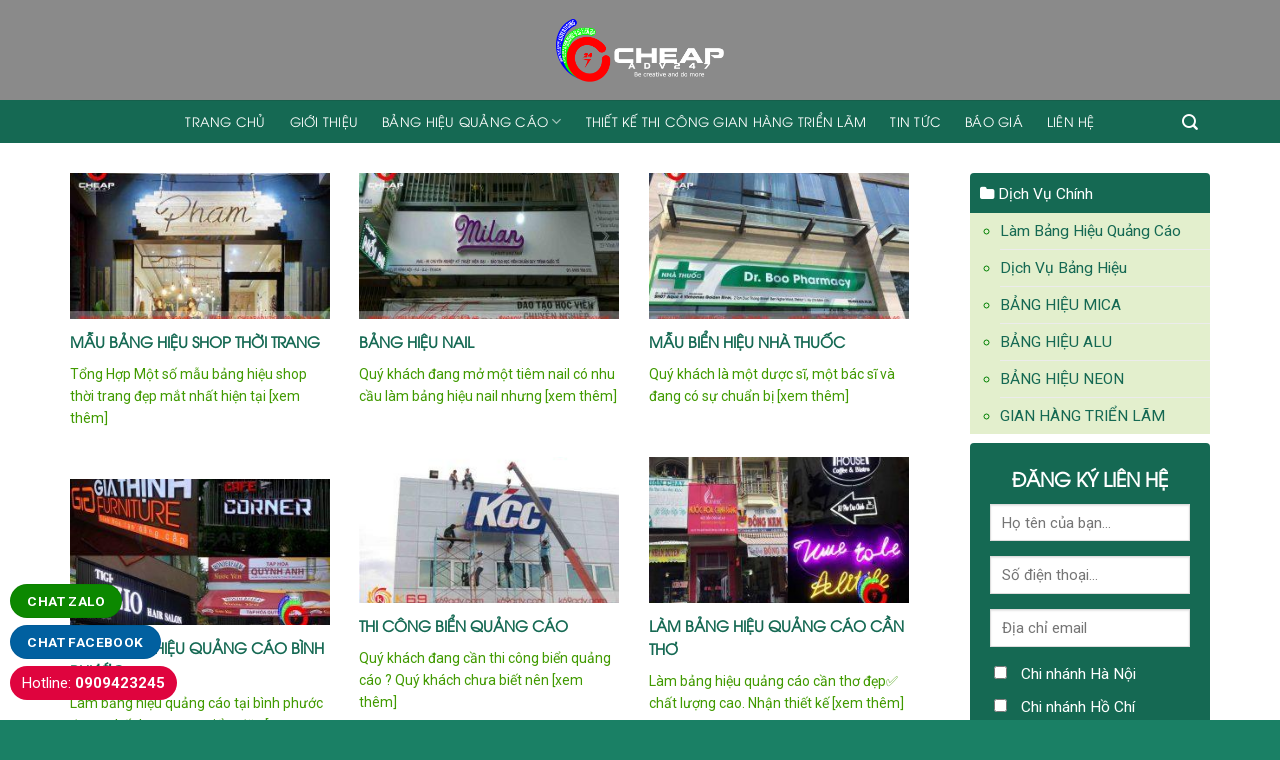

--- FILE ---
content_type: text/html; charset=UTF-8
request_url: https://cheapadv247.com/bang-hieu-bat-hiflex/
body_size: 19765
content:
<!DOCTYPE html>
<!--[if IE 9 ]> <html lang="vi" prefix="og: https://ogp.me/ns#" class="ie9 loading-site no-js"> <![endif]-->
<!--[if IE 8 ]> <html lang="vi" prefix="og: https://ogp.me/ns#" class="ie8 loading-site no-js"> <![endif]-->
<!--[if (gte IE 9)|!(IE)]><!--><html lang="vi" prefix="og: https://ogp.me/ns#" class="loading-site no-js"> <!--<![endif]-->
<head>
	<meta charset="UTF-8" />
	<link rel="profile" href="https://gmpg.org/xfn/11" />
	<link rel="pingback" href="https://cheapadv247.com/xmlrpc.php" />

	<script>(function(html){html.className = html.className.replace(/\bno-js\b/,'js')})(document.documentElement);</script>
<meta name="viewport" content="width=device-width, initial-scale=1, maximum-scale=1" />
<!-- Search Engine Optimization by Rank Math - https://rankmath.com/ -->
<title>THI CÔNG BẢNG HIỆU BẠT HIFLEX</title>
<meta name="description" content="Bảng hiệu hiflex mang lại cho cửa hàng của bạn vẻ đẹp đơn giản, không cầu kỳ, tự do chọn lựa hình ảnh cũng như các mẫu thiết kế khác nhau, màu sắc khác nhau,..."/>
<meta name="robots" content="follow, index, max-snippet:-1, max-video-preview:-1, max-image-preview:large"/>
<link rel="canonical" href="https://cheapadv247.com/bang-hieu-bat-hiflex/" />
<link rel="next" href="https://cheapadv247.com/bang-hieu-bat-hiflex/page/2/" />
<meta property="og:locale" content="vi_VN" />
<meta property="og:type" content="article" />
<meta property="og:title" content="THI CÔNG BẢNG HIỆU BẠT HIFLEX" />
<meta property="og:description" content="Bảng hiệu hiflex mang lại cho cửa hàng của bạn vẻ đẹp đơn giản, không cầu kỳ, tự do chọn lựa hình ảnh cũng như các mẫu thiết kế khác nhau, màu sắc khác nhau,..." />
<meta property="og:url" content="https://cheapadv247.com/bang-hieu-bat-hiflex/" />
<meta property="og:site_name" content="Làm Bảng Hiệu Quảng Cáo" />
<meta property="article:publisher" content="https://www.facebook.com/lambanghieuquangcaodepgiatottaihcm" />
<meta property="og:image" content="https://cheapadv247.com/wp-content/uploads/2020/06/LOGO-KAN-MOI_FULL_03-02-01-1.png" />
<meta property="og:image:secure_url" content="https://cheapadv247.com/wp-content/uploads/2020/06/LOGO-KAN-MOI_FULL_03-02-01-1.png" />
<meta property="og:image:width" content="700" />
<meta property="og:image:height" content="270" />
<meta property="og:image:alt" content="logo làm bảng hiệu quảng cáo cheaapadv247" />
<meta property="og:image:type" content="image/png" />
<meta name="twitter:card" content="summary_large_image" />
<meta name="twitter:title" content="THI CÔNG BẢNG HIỆU BẠT HIFLEX" />
<meta name="twitter:description" content="Bảng hiệu hiflex mang lại cho cửa hàng của bạn vẻ đẹp đơn giản, không cầu kỳ, tự do chọn lựa hình ảnh cũng như các mẫu thiết kế khác nhau, màu sắc khác nhau,..." />
<meta name="twitter:site" content="@https://twitter.com/cheapadv247" />
<meta name="twitter:image" content="https://cheapadv247.com/wp-content/uploads/2020/06/LOGO-KAN-MOI_FULL_03-02-01-1.png" />
<meta name="twitter:label1" content="Bài viết" />
<meta name="twitter:data1" content="22" />
<!-- /Rank Math WordPress SEO plugin -->

<link rel='dns-prefetch' href='//fonts.googleapis.com' />
<link rel='dns-prefetch' href='//s.w.org' />
<link rel="alternate" type="application/rss+xml" title="Dòng thông tin Làm Bảng Hiệu Quảng Cáo &raquo;" href="https://cheapadv247.com/feed/" />
<link rel="alternate" type="application/rss+xml" title="Dòng thông tin chuyên mục Làm Bảng Hiệu Quảng Cáo &raquo; BẢNG HIỆU BẠT HIFLEX" href="https://cheapadv247.com/bang-hieu-bat-hiflex/feed/" />
<script type="text/javascript">
window._wpemojiSettings = {"baseUrl":"https:\/\/s.w.org\/images\/core\/emoji\/13.1.0\/72x72\/","ext":".png","svgUrl":"https:\/\/s.w.org\/images\/core\/emoji\/13.1.0\/svg\/","svgExt":".svg","source":{"concatemoji":"https:\/\/cheapadv247.com\/wp-includes\/js\/wp-emoji-release.min.js?ver=5.9.12"}};
/*! This file is auto-generated */
!function(e,a,t){var n,r,o,i=a.createElement("canvas"),p=i.getContext&&i.getContext("2d");function s(e,t){var a=String.fromCharCode;p.clearRect(0,0,i.width,i.height),p.fillText(a.apply(this,e),0,0);e=i.toDataURL();return p.clearRect(0,0,i.width,i.height),p.fillText(a.apply(this,t),0,0),e===i.toDataURL()}function c(e){var t=a.createElement("script");t.src=e,t.defer=t.type="text/javascript",a.getElementsByTagName("head")[0].appendChild(t)}for(o=Array("flag","emoji"),t.supports={everything:!0,everythingExceptFlag:!0},r=0;r<o.length;r++)t.supports[o[r]]=function(e){if(!p||!p.fillText)return!1;switch(p.textBaseline="top",p.font="600 32px Arial",e){case"flag":return s([127987,65039,8205,9895,65039],[127987,65039,8203,9895,65039])?!1:!s([55356,56826,55356,56819],[55356,56826,8203,55356,56819])&&!s([55356,57332,56128,56423,56128,56418,56128,56421,56128,56430,56128,56423,56128,56447],[55356,57332,8203,56128,56423,8203,56128,56418,8203,56128,56421,8203,56128,56430,8203,56128,56423,8203,56128,56447]);case"emoji":return!s([10084,65039,8205,55357,56613],[10084,65039,8203,55357,56613])}return!1}(o[r]),t.supports.everything=t.supports.everything&&t.supports[o[r]],"flag"!==o[r]&&(t.supports.everythingExceptFlag=t.supports.everythingExceptFlag&&t.supports[o[r]]);t.supports.everythingExceptFlag=t.supports.everythingExceptFlag&&!t.supports.flag,t.DOMReady=!1,t.readyCallback=function(){t.DOMReady=!0},t.supports.everything||(n=function(){t.readyCallback()},a.addEventListener?(a.addEventListener("DOMContentLoaded",n,!1),e.addEventListener("load",n,!1)):(e.attachEvent("onload",n),a.attachEvent("onreadystatechange",function(){"complete"===a.readyState&&t.readyCallback()})),(n=t.source||{}).concatemoji?c(n.concatemoji):n.wpemoji&&n.twemoji&&(c(n.twemoji),c(n.wpemoji)))}(window,document,window._wpemojiSettings);
</script>
<style type="text/css">
img.wp-smiley,
img.emoji {
	display: inline !important;
	border: none !important;
	box-shadow: none !important;
	height: 1em !important;
	width: 1em !important;
	margin: 0 0.07em !important;
	vertical-align: -0.1em !important;
	background: none !important;
	padding: 0 !important;
}
</style>
	<link rel='stylesheet' id='wp-block-library-css'  href='https://cheapadv247.com/wp-includes/css/dist/block-library/style.min.css?ver=5.9.12' type='text/css' media='all' />
<style id='global-styles-inline-css' type='text/css'>
body{--wp--preset--color--black: #000000;--wp--preset--color--cyan-bluish-gray: #abb8c3;--wp--preset--color--white: #ffffff;--wp--preset--color--pale-pink: #f78da7;--wp--preset--color--vivid-red: #cf2e2e;--wp--preset--color--luminous-vivid-orange: #ff6900;--wp--preset--color--luminous-vivid-amber: #fcb900;--wp--preset--color--light-green-cyan: #7bdcb5;--wp--preset--color--vivid-green-cyan: #00d084;--wp--preset--color--pale-cyan-blue: #8ed1fc;--wp--preset--color--vivid-cyan-blue: #0693e3;--wp--preset--color--vivid-purple: #9b51e0;--wp--preset--gradient--vivid-cyan-blue-to-vivid-purple: linear-gradient(135deg,rgba(6,147,227,1) 0%,rgb(155,81,224) 100%);--wp--preset--gradient--light-green-cyan-to-vivid-green-cyan: linear-gradient(135deg,rgb(122,220,180) 0%,rgb(0,208,130) 100%);--wp--preset--gradient--luminous-vivid-amber-to-luminous-vivid-orange: linear-gradient(135deg,rgba(252,185,0,1) 0%,rgba(255,105,0,1) 100%);--wp--preset--gradient--luminous-vivid-orange-to-vivid-red: linear-gradient(135deg,rgba(255,105,0,1) 0%,rgb(207,46,46) 100%);--wp--preset--gradient--very-light-gray-to-cyan-bluish-gray: linear-gradient(135deg,rgb(238,238,238) 0%,rgb(169,184,195) 100%);--wp--preset--gradient--cool-to-warm-spectrum: linear-gradient(135deg,rgb(74,234,220) 0%,rgb(151,120,209) 20%,rgb(207,42,186) 40%,rgb(238,44,130) 60%,rgb(251,105,98) 80%,rgb(254,248,76) 100%);--wp--preset--gradient--blush-light-purple: linear-gradient(135deg,rgb(255,206,236) 0%,rgb(152,150,240) 100%);--wp--preset--gradient--blush-bordeaux: linear-gradient(135deg,rgb(254,205,165) 0%,rgb(254,45,45) 50%,rgb(107,0,62) 100%);--wp--preset--gradient--luminous-dusk: linear-gradient(135deg,rgb(255,203,112) 0%,rgb(199,81,192) 50%,rgb(65,88,208) 100%);--wp--preset--gradient--pale-ocean: linear-gradient(135deg,rgb(255,245,203) 0%,rgb(182,227,212) 50%,rgb(51,167,181) 100%);--wp--preset--gradient--electric-grass: linear-gradient(135deg,rgb(202,248,128) 0%,rgb(113,206,126) 100%);--wp--preset--gradient--midnight: linear-gradient(135deg,rgb(2,3,129) 0%,rgb(40,116,252) 100%);--wp--preset--duotone--dark-grayscale: url('#wp-duotone-dark-grayscale');--wp--preset--duotone--grayscale: url('#wp-duotone-grayscale');--wp--preset--duotone--purple-yellow: url('#wp-duotone-purple-yellow');--wp--preset--duotone--blue-red: url('#wp-duotone-blue-red');--wp--preset--duotone--midnight: url('#wp-duotone-midnight');--wp--preset--duotone--magenta-yellow: url('#wp-duotone-magenta-yellow');--wp--preset--duotone--purple-green: url('#wp-duotone-purple-green');--wp--preset--duotone--blue-orange: url('#wp-duotone-blue-orange');--wp--preset--font-size--small: 13px;--wp--preset--font-size--medium: 20px;--wp--preset--font-size--large: 36px;--wp--preset--font-size--x-large: 42px;}.has-black-color{color: var(--wp--preset--color--black) !important;}.has-cyan-bluish-gray-color{color: var(--wp--preset--color--cyan-bluish-gray) !important;}.has-white-color{color: var(--wp--preset--color--white) !important;}.has-pale-pink-color{color: var(--wp--preset--color--pale-pink) !important;}.has-vivid-red-color{color: var(--wp--preset--color--vivid-red) !important;}.has-luminous-vivid-orange-color{color: var(--wp--preset--color--luminous-vivid-orange) !important;}.has-luminous-vivid-amber-color{color: var(--wp--preset--color--luminous-vivid-amber) !important;}.has-light-green-cyan-color{color: var(--wp--preset--color--light-green-cyan) !important;}.has-vivid-green-cyan-color{color: var(--wp--preset--color--vivid-green-cyan) !important;}.has-pale-cyan-blue-color{color: var(--wp--preset--color--pale-cyan-blue) !important;}.has-vivid-cyan-blue-color{color: var(--wp--preset--color--vivid-cyan-blue) !important;}.has-vivid-purple-color{color: var(--wp--preset--color--vivid-purple) !important;}.has-black-background-color{background-color: var(--wp--preset--color--black) !important;}.has-cyan-bluish-gray-background-color{background-color: var(--wp--preset--color--cyan-bluish-gray) !important;}.has-white-background-color{background-color: var(--wp--preset--color--white) !important;}.has-pale-pink-background-color{background-color: var(--wp--preset--color--pale-pink) !important;}.has-vivid-red-background-color{background-color: var(--wp--preset--color--vivid-red) !important;}.has-luminous-vivid-orange-background-color{background-color: var(--wp--preset--color--luminous-vivid-orange) !important;}.has-luminous-vivid-amber-background-color{background-color: var(--wp--preset--color--luminous-vivid-amber) !important;}.has-light-green-cyan-background-color{background-color: var(--wp--preset--color--light-green-cyan) !important;}.has-vivid-green-cyan-background-color{background-color: var(--wp--preset--color--vivid-green-cyan) !important;}.has-pale-cyan-blue-background-color{background-color: var(--wp--preset--color--pale-cyan-blue) !important;}.has-vivid-cyan-blue-background-color{background-color: var(--wp--preset--color--vivid-cyan-blue) !important;}.has-vivid-purple-background-color{background-color: var(--wp--preset--color--vivid-purple) !important;}.has-black-border-color{border-color: var(--wp--preset--color--black) !important;}.has-cyan-bluish-gray-border-color{border-color: var(--wp--preset--color--cyan-bluish-gray) !important;}.has-white-border-color{border-color: var(--wp--preset--color--white) !important;}.has-pale-pink-border-color{border-color: var(--wp--preset--color--pale-pink) !important;}.has-vivid-red-border-color{border-color: var(--wp--preset--color--vivid-red) !important;}.has-luminous-vivid-orange-border-color{border-color: var(--wp--preset--color--luminous-vivid-orange) !important;}.has-luminous-vivid-amber-border-color{border-color: var(--wp--preset--color--luminous-vivid-amber) !important;}.has-light-green-cyan-border-color{border-color: var(--wp--preset--color--light-green-cyan) !important;}.has-vivid-green-cyan-border-color{border-color: var(--wp--preset--color--vivid-green-cyan) !important;}.has-pale-cyan-blue-border-color{border-color: var(--wp--preset--color--pale-cyan-blue) !important;}.has-vivid-cyan-blue-border-color{border-color: var(--wp--preset--color--vivid-cyan-blue) !important;}.has-vivid-purple-border-color{border-color: var(--wp--preset--color--vivid-purple) !important;}.has-vivid-cyan-blue-to-vivid-purple-gradient-background{background: var(--wp--preset--gradient--vivid-cyan-blue-to-vivid-purple) !important;}.has-light-green-cyan-to-vivid-green-cyan-gradient-background{background: var(--wp--preset--gradient--light-green-cyan-to-vivid-green-cyan) !important;}.has-luminous-vivid-amber-to-luminous-vivid-orange-gradient-background{background: var(--wp--preset--gradient--luminous-vivid-amber-to-luminous-vivid-orange) !important;}.has-luminous-vivid-orange-to-vivid-red-gradient-background{background: var(--wp--preset--gradient--luminous-vivid-orange-to-vivid-red) !important;}.has-very-light-gray-to-cyan-bluish-gray-gradient-background{background: var(--wp--preset--gradient--very-light-gray-to-cyan-bluish-gray) !important;}.has-cool-to-warm-spectrum-gradient-background{background: var(--wp--preset--gradient--cool-to-warm-spectrum) !important;}.has-blush-light-purple-gradient-background{background: var(--wp--preset--gradient--blush-light-purple) !important;}.has-blush-bordeaux-gradient-background{background: var(--wp--preset--gradient--blush-bordeaux) !important;}.has-luminous-dusk-gradient-background{background: var(--wp--preset--gradient--luminous-dusk) !important;}.has-pale-ocean-gradient-background{background: var(--wp--preset--gradient--pale-ocean) !important;}.has-electric-grass-gradient-background{background: var(--wp--preset--gradient--electric-grass) !important;}.has-midnight-gradient-background{background: var(--wp--preset--gradient--midnight) !important;}.has-small-font-size{font-size: var(--wp--preset--font-size--small) !important;}.has-medium-font-size{font-size: var(--wp--preset--font-size--medium) !important;}.has-large-font-size{font-size: var(--wp--preset--font-size--large) !important;}.has-x-large-font-size{font-size: var(--wp--preset--font-size--x-large) !important;}
</style>
<link rel='stylesheet' id='contact-form-7-css'  href='https://cheapadv247.com/wp-content/plugins/contact-form-7/includes/css/styles.css?ver=5.6.3' type='text/css' media='all' />
<link rel='stylesheet' id='font-awesome-four-css'  href='https://cheapadv247.com/wp-content/plugins/font-awesome-4-menus/css/font-awesome.min.css?ver=4.7.0' type='text/css' media='all' />
<link rel='stylesheet' id='ez-toc-css'  href='https://cheapadv247.com/wp-content/plugins/easy-table-of-contents/assets/css/screen.min.css?ver=2.0.74' type='text/css' media='all' />
<style id='ez-toc-inline-css' type='text/css'>
div#ez-toc-container .ez-toc-title {font-size: 120%;}div#ez-toc-container .ez-toc-title {font-weight: 500;}div#ez-toc-container ul li , div#ez-toc-container ul li a {font-size: 95%;}div#ez-toc-container ul li , div#ez-toc-container ul li a {font-weight: 500;}div#ez-toc-container nav ul ul li {font-size: 90%;}
.ez-toc-container-direction {direction: ltr;}.ez-toc-counter ul{counter-reset: item ;}.ez-toc-counter nav ul li a::before {content: counters(item, '.', decimal) '. ';display: inline-block;counter-increment: item;flex-grow: 0;flex-shrink: 0;margin-right: .2em; float: left; }.ez-toc-widget-direction {direction: ltr;}.ez-toc-widget-container ul{counter-reset: item ;}.ez-toc-widget-container nav ul li a::before {content: counters(item, '.', decimal) '. ';display: inline-block;counter-increment: item;flex-grow: 0;flex-shrink: 0;margin-right: .2em; float: left; }
</style>
<link rel='stylesheet' id='flatsome-icons-css'  href='https://cheapadv247.com/wp-content/themes/flatsome/assets/css/fl-icons.css?ver=3.12' type='text/css' media='all' />
<link rel='stylesheet' id='flatsome-main-css'  href='https://cheapadv247.com/wp-content/themes/flatsome/assets/css/flatsome.css?ver=3.13.0' type='text/css' media='all' />
<link rel='stylesheet' id='flatsome-style-css'  href='https://cheapadv247.com/wp-content/themes/spa/style.css?ver=3.0' type='text/css' media='all' />
<link rel='stylesheet' id='flatsome-googlefonts-css'  href='//fonts.googleapis.com/css?family=Roboto%3Aregular%2C700%2Cregular%2C700%7CDancing+Script%3Aregular%2C400&#038;display=swap&#038;ver=3.9' type='text/css' media='all' />
<script type='text/javascript' src='https://cheapadv247.com/wp-includes/js/jquery/jquery.min.js?ver=3.6.0' id='jquery-core-js'></script>
<script type='text/javascript' src='https://cheapadv247.com/wp-includes/js/jquery/jquery-migrate.min.js?ver=3.3.2' id='jquery-migrate-js'></script>
<link rel="https://api.w.org/" href="https://cheapadv247.com/wp-json/" /><link rel="alternate" type="application/json" href="https://cheapadv247.com/wp-json/wp/v2/categories/69" /><link rel="EditURI" type="application/rsd+xml" title="RSD" href="https://cheapadv247.com/xmlrpc.php?rsd" />
<link rel="wlwmanifest" type="application/wlwmanifest+xml" href="https://cheapadv247.com/wp-includes/wlwmanifest.xml" /> 
<meta name="generator" content="WordPress 5.9.12" />
<!-- WE Schema Pro --><script type="application/ld+json">{"@context":"https:\/\/schema.org","@type":"Organization","name":"L\u00e0m B\u1ea3ng Hi\u1ec7u Qu\u1ea3ng C\u00e1o","alternateName":"L\u00e0m B\u1ea3ng Hi\u1ec7u Qu\u1ea3ng C\u00e1o","legalName":"L\u00e0m B\u1ea3ng Hi\u1ec7u Qu\u1ea3ng C\u00e1o","image":"https:\/\/cheapadv247.com\/wp-content\/uploads\/2020\/06\/LOGO-KAN-MOI_FULL_03-02-01-1.png","url":"https:\/\/cheapadv247.com","email":"Cheapadv247@gmail.com","telephone":"0969.3636.60","description":"Cheapdv247 \u0111\u01a1n v\u1ecb chuy\u00ean l\u00e0m b\u1ea3ng hi\u1ec7u qu\u1ea3ng c\u00e1o tr\u00ean nhi\u1ec1u ch\u1ea5t li\u1ec7u nh\u01b0 m\u1eb7t d\u1ef1ng alu, mica, Hiflex, inox v\u1edbi  v\u1edbi \u0111\u1ed9i ng\u0169 \u0111\u01b0\u1ee3c \u0111\u00e0o t\u1ea1o b\u00e0i b\u1ea3n, nhi\u1ec1u n\u0103m kinh nghi\u1ec7m  trong l\u0129nh v\u1ef1c qu\u1ea3ng c\u00e1o b\u1ea3o \u0111\u1ea3m s\u1ebd \u0111em \u0111\u1ebfn m\u1ed9t b\u1ea3ng hi\u1ec7u \u0111\u1eb9p, thu nh\u1ea5t cho qu\u00fd kh\u00e1ch h\u00e0ng","foundingDate":"2018-09-08T00:00:00","foundingLocation":"710\/2\/8 Phan V\u0103n Tr\u1ecb, Ph\u01b0\u1eddng 10, G\u00f2 V\u1ea5p, H\u1ed3 Ch\u00ed Minh","knowsAbout":"Cheapdv247 \u0111\u01a1n v\u1ecb chuy\u00ean l\u00e0m b\u1ea3ng hi\u1ec7u qu\u1ea3ng c\u00e1o tr\u00ean nhi\u1ec1u ch\u1ea5t li\u1ec7u nh\u01b0 m\u1eb7t d\u1ef1ng alu, mica, Hiflex, inox v\u1edbi  v\u1edbi \u0111\u1ed9i ng\u0169 \u0111\u01b0\u1ee3c \u0111\u00e0o t\u1ea1o b\u00e0i b\u1ea3n, nhi\u1ec1u n\u0103m kinh nghi\u1ec7m  trong l\u0129nh v\u1ef1c qu\u1ea3ng c\u00e1o b\u1ea3o \u0111\u1ea3m s\u1ebd \u0111em \u0111\u1ebfn m\u1ed9t b\u1ea3ng hi\u1ec7u \u0111\u1eb9p, thu nh\u1ea5t cho qu\u00fd kh\u00e1ch h\u00e0ng","numberOfEmployees":"10","sameAs":["https:\/\/www.facebook.com\/lambanghieuquangcaocheapadv247\/","https:\/\/twitter.com\/cheapadv247","https:\/\/www.youtube.com\/channel\/UCRykBUhTPRQlZmkXUV5fTNg","https:\/\/www.pinterest.com\/cheapadv247\/","https:\/\/www.linkedin.com\/in\/cheapadv-thi-c%C3%B4ng-bi%E1%BB%83n-hi%E1%BB%87u-qu%E1%BA%A3ng-c%C3%A1o-751836194\/","https:\/\/www.tumblr.com\/blog\/cheapadv247"],"address":{"streetAddress":"710\/2\/8 Phan V\u0103n Tr\u1ecb, Ph\u01b0\u1eddng 10, G\u00f2 V\u1ea5p","addressLocality":"H\u1ed3 Ch\u00ed Minh","postalCode":"700000","addressCountry":"Vi\u1ec7t Nam","@type":"PostalAddress"},"contactPoint":[{"@type":"ContactPoint","contactType":"Customer service","telephone":"0969.3636.60","availableLanguage":["vi"],"contactOption":["TollFree"]}]}</script>
<script type="application/ld+json">{"@context":"https:\/\/schema.org","@type":"WebSite","name":"L\u00e0m B\u1ea3ng Hi\u1ec7u Qu\u1ea3ng C\u00e1o","alternateName":"L\u00e0m B\u1ea3ng Hi\u1ec7u Qu\u1ea3ng C\u00e1o","url":"https:\/\/cheapadv247.com","potentialAction":{"@type":"SearchAction","target":"https:\/\/cheapadv247.com\/?s={search_term_string}","query-input":"required name=search_term_string"}}</script>
<script type="application/ld+json">{"@context":"https:\/\/schema.org","@type":"Person","name":"admin","description":"Ng\u01b0\u1eddi s\u00e1ng l\u1eadp ra c\u00f4ng ty cheapdv247","url":"https:\/\/cheapadv247.com","image":"https:\/\/secure.gravatar.com\/avatar\/e9766d03c0ae3dab2adef9dedcc400c5?s=96&d=mm&r=g"}</script>
<script type="application/ld+json">{"@context":"https:\/\/schema.org","@type":"LocalBusiness","name":"M\u1eabu B\u1ea3ng Hi\u1ec7u Shop Th\u1eddi Trang","image":"https:\/\/cheapadv247.com\/wp-content\/uploads\/2020\/06\/lam-bang-hieu-shop-thoi-trang-cheapadv247-01.jpg","url":"https:\/\/cheapadv247.com\/mau-bang-hieu-shop-thoi-trang\/","telephone":"0969.3636.60","priceRange":"VND","address":{"streetAddress":"710\/2\/8 Phan V\u0103n Tr\u1ecb, Ph\u01b0\u1eddng 10, G\u00f2 V\u1ea5p,","addressLocality":"H\u1ed3 Ch\u00ed Minh","postalCode":"70000","addressCountry":"Vi\u1ec7t Nam","@type":"PostalAddress"},"geo":{"@type":"GeoCoordinates","latitude":"10.8311792","longitude":"106.6766617"},"openingHoursSpecification":[{"@type":"OpeningHoursSpecification","dayOfWeek":["Monday","Tuesday","Wednesday","Thursday","Friday","Saturday","Sunday"],"opens":"08:00","closes":"17:00"}]}</script>
<script type="application/ld+json">{"@context":"https:\/\/schema.org","@type":"Product","name":"M\u1eabu B\u1ea3ng Hi\u1ec7u Shop Th\u1eddi Trang","image":"https:\/\/cheapadv247.com\/wp-content\/uploads\/2020\/06\/lam-bang-hieu-shop-thoi-trang-cheapadv247-01.jpg","brand":"L\u00e0m B\u1ea3ng Hi\u1ec7u Qu\u1ea3ng C\u00e1o","description":"T\u1ed5ng H\u1ee3p M\u1ed9t s\u1ed1 m\u1eabu b\u1ea3ng hi\u1ec7u shop th\u1eddi trang \u0111\u1eb9p m\u1eaft nh\u1ea5t hi\u1ec7n t\u1ea1i \u0111\u1ec3 qu\u00fd kh\u00e1ch c\u00f3 th\u00eam th\u00f4ng tin v\u1ec1 m\u1eabu m\u00e0 b\u1ea3ng hi\u1ec7u shop b\u1ea3ng hi\u1ec7u shop th\u1eddi trang l\u00e0 g\u00ec? Th\u1eddi trang l\u00e0 m\u1ed9t trong nh\u1eefng l\u0129nh v\u1ef1c ph\u1ee5c v\u1ee5 m\u1ee5c \u0111\u00edch mua s\u1eafm, th\u01b0 gi\u00e3n, gi\u1ea3i tr\u00ed l\u00e0m \u0111\u1eb9p   [xem th\u00eam]","sku":6031,"offers":{"@type":"Offer","url":"https:\/\/cheapadv247.com\/mau-bang-hieu-shop-thoi-trang\/","priceCurrency":"VND","price":"10800000","priceValidUntil":"2020-05-10T00:00:00","availability":"https:\/\/schema.org\/InStock","itemCondition":"https:\/\/schema.org\/NewCondition"},"aggregateRating":{"@type":"AggregateRating","bestRating":5,"ratingCount":130,"ratingValue":"4.8"}}</script><!-- end WE Schema Pro --><!--[if IE]><link rel="stylesheet" type="text/css" href="https://cheapadv247.com/wp-content/themes/flatsome/assets/css/ie-fallback.css"><script src="//cdnjs.cloudflare.com/ajax/libs/html5shiv/3.6.1/html5shiv.js"></script><script>var head = document.getElementsByTagName('head')[0],style = document.createElement('style');style.type = 'text/css';style.styleSheet.cssText = ':before,:after{content:none !important';head.appendChild(style);setTimeout(function(){head.removeChild(style);}, 0);</script><script src="https://cheapadv247.com/wp-content/themes/flatsome/assets/libs/ie-flexibility.js"></script><![endif]--><!-- Global site tag (gtag.js) - Google Analytics -->
<script async src="https://www.googletagmanager.com/gtag/js?id=UA-153211599-1"></script>
<script>
  window.dataLayer = window.dataLayer || [];
  function gtag(){dataLayer.push(arguments);}
  gtag('js', new Date());

  gtag('config', 'UA-153211599-1');
</script>


<!-- Google Tag Manager -->
<script>(function(w,d,s,l,i){w[l]=w[l]||[];w[l].push({'gtm.start':
new Date().getTime(),event:'gtm.js'});var f=d.getElementsByTagName(s)[0],
j=d.createElement(s),dl=l!='dataLayer'?'&l='+l:'';j.async=true;j.src=
'https://www.googletagmanager.com/gtm.js?id='+i+dl;f.parentNode.insertBefore(j,f);
})(window,document,'script','dataLayer','GTM-KLZRXR5');</script>
<!-- End Google Tag Manager -->
<meta name="google-site-verification" content="LThJ4ADQkLMDvrvwjQAr5DSmWO4IdzmqLwXrUbSA5Ts" />

<script async src="https://pagead2.googlesyndication.com/pagead/js/adsbygoogle.js?client=ca-pub-2608040984683781"
     crossorigin="anonymous"></script>
<meta name="google-site-verification" content="6_202vkvhRZZrtlI5FoXXo-ZqGnxNHPlCM6WLMra7bg" />
<meta name="google-site-verification" content="owdOIoD_J6BPVFxAfSBmu7zMEfxjD9rw9K1qUI1wrSY" /><link rel="icon" href="https://cheapadv247.com/wp-content/uploads/2020/01/cropped-LOGO-KAN-MOI_FULL_03-02-01-32x32.png" sizes="32x32" />
<link rel="icon" href="https://cheapadv247.com/wp-content/uploads/2020/01/cropped-LOGO-KAN-MOI_FULL_03-02-01-192x192.png" sizes="192x192" />
<link rel="apple-touch-icon" href="https://cheapadv247.com/wp-content/uploads/2020/01/cropped-LOGO-KAN-MOI_FULL_03-02-01-180x180.png" />
<meta name="msapplication-TileImage" content="https://cheapadv247.com/wp-content/uploads/2020/01/cropped-LOGO-KAN-MOI_FULL_03-02-01-270x270.png" />
<style id="custom-css" type="text/css">:root {--primary-color: #156953;}.full-width .ubermenu-nav, .container, .row{max-width: 1170px}.row.row-collapse{max-width: 1140px}.row.row-small{max-width: 1162.5px}.row.row-large{max-width: 1200px}.header-main{height: 100px}#logo img{max-height: 100px}#logo{width:176px;}.header-bottom{min-height: 10px}.header-top{min-height: 30px}.transparent .header-main{height: 30px}.transparent #logo img{max-height: 30px}.has-transparent + .page-title:first-of-type,.has-transparent + #main > .page-title,.has-transparent + #main > div > .page-title,.has-transparent + #main .page-header-wrapper:first-of-type .page-title{padding-top: 80px;}.header.show-on-scroll,.stuck .header-main{height:70px!important}.stuck #logo img{max-height: 70px!important}.header-bg-color, .header-wrapper {background-color: rgba(255,255,255,0.9)}.header-bottom {background-color: #f1f1f1}.stuck .header-main .nav > li > a{line-height: 50px }@media (max-width: 549px) {.header-main{height: 70px}#logo img{max-height: 70px}}.main-menu-overlay{background-color: #dd890b}.nav-dropdown{font-size:95%}/* Color */.accordion-title.active, .has-icon-bg .icon .icon-inner,.logo a, .primary.is-underline, .primary.is-link, .badge-outline .badge-inner, .nav-outline > li.active> a,.nav-outline >li.active > a, .cart-icon strong,[data-color='primary'], .is-outline.primary{color: #156953;}/* Color !important */[data-text-color="primary"]{color: #156953!important;}/* Background Color */[data-text-bg="primary"]{background-color: #156953;}/* Background */.scroll-to-bullets a,.featured-title, .label-new.menu-item > a:after, .nav-pagination > li > .current,.nav-pagination > li > span:hover,.nav-pagination > li > a:hover,.has-hover:hover .badge-outline .badge-inner,button[type="submit"], .button.wc-forward:not(.checkout):not(.checkout-button), .button.submit-button, .button.primary:not(.is-outline),.featured-table .title,.is-outline:hover, .has-icon:hover .icon-label,.nav-dropdown-bold .nav-column li > a:hover, .nav-dropdown.nav-dropdown-bold > li > a:hover, .nav-dropdown-bold.dark .nav-column li > a:hover, .nav-dropdown.nav-dropdown-bold.dark > li > a:hover, .is-outline:hover, .tagcloud a:hover,.grid-tools a, input[type='submit']:not(.is-form), .box-badge:hover .box-text, input.button.alt,.nav-box > li > a:hover,.nav-box > li.active > a,.nav-pills > li.active > a ,.current-dropdown .cart-icon strong, .cart-icon:hover strong, .nav-line-bottom > li > a:before, .nav-line-grow > li > a:before, .nav-line > li > a:before,.banner, .header-top, .slider-nav-circle .flickity-prev-next-button:hover svg, .slider-nav-circle .flickity-prev-next-button:hover .arrow, .primary.is-outline:hover, .button.primary:not(.is-outline), input[type='submit'].primary, input[type='submit'].primary, input[type='reset'].button, input[type='button'].primary, .badge-inner{background-color: #156953;}/* Border */.nav-vertical.nav-tabs > li.active > a,.scroll-to-bullets a.active,.nav-pagination > li > .current,.nav-pagination > li > span:hover,.nav-pagination > li > a:hover,.has-hover:hover .badge-outline .badge-inner,.accordion-title.active,.featured-table,.is-outline:hover, .tagcloud a:hover,blockquote, .has-border, .cart-icon strong:after,.cart-icon strong,.blockUI:before, .processing:before,.loading-spin, .slider-nav-circle .flickity-prev-next-button:hover svg, .slider-nav-circle .flickity-prev-next-button:hover .arrow, .primary.is-outline:hover{border-color: #156953}.nav-tabs > li.active > a{border-top-color: #156953}.widget_shopping_cart_content .blockUI.blockOverlay:before { border-left-color: #156953 }.woocommerce-checkout-review-order .blockUI.blockOverlay:before { border-left-color: #156953 }/* Fill */.slider .flickity-prev-next-button:hover svg,.slider .flickity-prev-next-button:hover .arrow{fill: #156953;}body{font-size: 97%;}@media screen and (max-width: 549px){body{font-size: 100%;}}body{font-family:"Roboto", sans-serif}body{font-weight: 0}body{color: #230000}.nav > li > a {font-family:"Roboto", sans-serif;}.mobile-sidebar-levels-2 .nav > li > ul > li > a {font-family:"Roboto", sans-serif;}.nav > li > a {font-weight: 700;}.mobile-sidebar-levels-2 .nav > li > ul > li > a {font-weight: 700;}h1,h2,h3,h4,h5,h6,.heading-font, .off-canvas-center .nav-sidebar.nav-vertical > li > a{font-family: "Roboto", sans-serif;}h1,h2,h3,h4,h5,h6,.heading-font,.banner h1,.banner h2{font-weight: 700;}h1,h2,h3,h4,h5,h6,.heading-font{color: #156953;}.alt-font{font-family: "Dancing Script", sans-serif;}.alt-font{font-weight: 400!important;}.absolute-footer, html{background-color: #1a8065}/* Custom CSS */@font-face {font-family: 'UTM Avo';src: url('/wp-content/themes/spa/UTM Avo.eot');src: local('UTM Avo'), url('/wp-content/themes/spa/font/UTM Avo.woff') format('woff'), url('/wp-content/themes/spa/font/UTM Avo.svg') format('svg'), url('/wp-content/themes/spa/font/UTM Avo.ttf') format('truetype');font-weight: normal;font-style: normal;}@font-face {font-family: 'UTM AvoBold';src: url('/wp-content/themes/spa/font/UTM AvoBold.eot');src: local('UTM AvoBold'), url('/wp-content/themes/spa/font/UTM AvoBold.woff') format('woff'), url('/wp-content/themes/spa/font/UTM AvoBold.svg') format('svg'), url('/wp-content/themes/spa/font/UTM AvoBold.ttf') format('truetype');font-weight: normal;font-style: normal;}.nav > li > a {font-family:"UTM Avo", sans-serif;text-transform: none; font-weight:bold; font-size: 14px}h1,h2,h3,h4,h5,h6, .heading-font{font-family: "UTM Avo"; text-transform: none; font-weight: bold}.alt-font{font-family: "UTM Avo", sans-serif;}.header-bottom {background: #156953;border: none;margin-bottom: 0;background-size: 100% 100%;}.nav-spacing-large>li{margin:0}.nav-spacing-large>li a{padding-left: 12px; padding-right: 12px; line-height:23px}.nav-spacing-large>li a:hover{background: #419a00; color: white}.header:not(.transparent) .header-bottom-nav.nav > li.active > a{background: #419a00; border-bottom: 1px solid #227447; color: white}.header:not(.transparent) .header-bottom-nav.nav > li > a:hover{color: white}.nav-dropdown{padding: 10px 0 0px;border: 0px solid #ddd;color: #1b1b1b;}.nav-dropdown>li>a, .nav-column>li>a{color: #1a6e4f; line-height: 18px; font-size: 14px}.nav-dropdown>li>a:hover, .nav-column>li>a:hover{color: white}.nav-dropdown.nav-dropdown-simple>li>a:hover, .nav-column>li>a:hover{background: rgb(21, 105, 83); }.nav-dropdown .menu-item-has-children>a, .nav-dropdown .title>a, .nav-dropdown .nav-dropdown-col>a{color: #419a00;font-size: 14px}.nav-dropdown-simple .nav-column li>a:hover, .nav-dropdown.nav-dropdown-simple>li>a:hover{background:#419a00}.block-title{background: url("/wp-content/uploads/2018/06/line.png") no-repeat 50% 100%; padding: 15px 0 20px; margin-bottom:20px}.box-text .button{font-weight: normal;text-transform: none;font-size: 13px;border-radius: 4px;}.cau-chuyen .row .col .post-item .box-text {background: linear-gradient(to right, rgb(21, 105, 83), #0f943e, rgb(119, 176, 38), rgb(78, 154, 0));}.cau-chuyen .row .col .post-item .box-text p{font-size: 15px;color: #97d851;}.post-item .box-text .post-title{color: #156953;margin-bottom: 10px;font-family: "UTM Avo", sans-serif;text-transform: uppercase;font-size: 15px;line-height: 23px;}.box-blog-post .is-divider{display:none}.cau-chuyen .row .col .post-item .post-title{margin-bottom: 30px;color: white;font-family: "UTM Avo", sans-serif;text-transform: uppercase;font-size: 17px;line-height: 24px;}.video .row .col .post-item .box-text{border-bottom: 5px solid #419a00;padding-bottom: 3px; text-align:center}.khuyen-mai .row .col .post-item .box-vertical{border-bottom: 5px solid #419a00;}.footer2-nav ul{margin-bottom: 0;max-width: 1200px; margin: 0 auto}.footer2-nav{display: flex;border-top: 2px solid #156953;margin-bottom: 0;background:#1a8065}.footer2-nav ul li{float: left; list-style: none; margin-bottom:0}.footer2-nav ul li a{padding-left: 15px;line-height: 40px;color: #ffffff;font-family: "UTM Avo", sans-serif;font-weight: normal;padding-right: 15px;font-size: 13px;text-transform: uppercase;}.footer2-nav ul li a:hover{background: #156953; padding-top: 10px; padding-bottom: 10px;}.footer-section .cot4 .sidebar-wrapper .widget_nav_menu{margin-left:0}.footer-section .cot4 .sidebar-wrapper .widget_nav_menu li{list-style: square;color: #419a00;}.footer-section .cot4 .sidebar-wrapper .widget_nav_menu li a{font-size: 14px; color:white}.footer-section .cot4 .sidebar-wrapper .widget_nav_menu li a:hover{color: #d8d8d8}.nhan-tin .row .col, .entry-header-text{padding-bottom: 0}.nhan-tin .row .col p, form{margin-bottom:0}.nhan-tin .form-flat input:not([type="submit"]){border-radius: 4px;background-color: rgb(255, 255, 255);border-color: rgb(65, 154, 0);}.nhan-tin input[type='submit']:not(.is-form){border-radius: 4px;background: #419a00;text-transform: none;font-weight: normal;}.tin-tuc .post .cot1 .post-item .post-title{margin-bottom:10px; font-size: 20px; text-transform:uppercase; line-height:32px}.tin-tuc .post .cot2 .col{padding-bottom:19px}.tin-tuc .post .cot1 .post-item .box-text{padding-left:10px; padding-right:10px}.tin-tuc .row .col, .tin-tuc .post .cot1 .post-item .box-text, .tin-tuc .post .col{padding-bottom:5px}.tin-tuc .post .post-item .box-text{background:white; padding-left:5px; padding-right:5px; padding-bottom:2px}.cau-hoi .accordion-title.active, .accordion-title{font-family: "UTM Avo", sans-serif;font-weight: bold;color: #ffffff;background: #156953;margin-bottom: 7px;}.accordion-inner{ background: #419a00;margin-bottom: 7px;color: white;}.accordion-title span, .toggle i{color:white;font-size: 15px;text-transform: uppercase;}.menu-floatright {width: 100px;position: fixed;top: 35%;right: 0;z-index: 99999}.menu-floatright #toggle_social {position: absolute;right: 0px;}.menu-floatright ul {padding: 0;}.menu-floatright #toggle_social ul li {position: relative;border-radius: 3px;border: 1px solid #fff; list-style: none;margin-bottom: 10px;}.menu-floatright #toggle_social ul li img {width: 57px;border-radius: 5px;}.menu-floatright #toggle_social ul li .toggle_social-des {font-size: 9px;text-align: center;color: #fff;position: absolute;width: 90%;left: 5%;bottom: 5%;margin-bottom: 0;}.menu-floatright #back_to_top {border: 1px solid #fff;width: 57px;height: 57px;background: #F7C15F;border-radius: 5px;}.menu-floatright #back_to_top a {display: block;text-align: center;color: rgb(255, 255, 255);width: 100%;height: 100%;font-size: 26px;}.menu-floatright #toggle_social ul li .toggle_social-des {font-size: 9px;text-align: center;color: rgb(255, 255, 255);position: absolute;width: 90%;left: 5%;bottom: 5%;margin-bottom: 0px;}.hidden-lg {display: none !important;}.menu-floatright .click-toggle_social {width: 30px;height: 30px;color: rgb(255, 255, 255);font-size: 24px;display: -webkit-flex;align-items: center;justify-content: center;position: absolute;right: 0px;top: -40px;background: rgb(255, 204, 76);border-radius: 5px;transition: all 1s ease;}.blog-single .article-inner .entry-image img, .blog-single .badge.post-date{display:none}.blog-single .article-inner .is-divider{height: 1px;max-width: 100%;}.duong_dan_breadcrumb{display: block; margin-bottom:10px}.duong_dan_breadcrumb #crumbs{margin-bottom:0}.duong_dan_breadcrumb #crumbs li{color: gray; display: inline-block; font-size: 14px;margin-bottom: 0;list-style: none;}.duong_dan_breadcrumb #crumbs li a{color: #419a00;font-size: 14px;padding-right: 5px}.duong_dan_breadcrumb span{display: inline-block;font-size: 14px;color: #999;line-height: 1;padding-right: 7px;}.duong_dan_breadcrumb li a {display: inline-block;white-space: nowrap;font-size: 14px;color: #288ad6;padding: 0 10px 0 0;}.info-tieu-de{margin-top: 10px;font-size: 14px;color: #8a8a8a;}.meta-date-capnhat, .luot-xem{padding-right:13px}.info-tieu-de a{color: gray}.meta-related a{font-size: 15px; color:#419a00}.entry-content{padding-top: 15px}footer.entry-meta{font-size:15px}footer.entry-meta a{color: #419a00}footer.entry-meta .bottom-post-tag {display: block;margin-top: 10px;}footer.entry-meta .bottom-post-tag a {background: #419a00;padding: 5px 10px;border-radius: 4px;color: white;}footer.entry-meta .bottom-post-tag a:hover {background: #fac100;color: #b20000;}.title-post-lien-quan {margin-top: 15px;}.list-news {display: inline-table;}.list-news li:first-child {width: 22%;margin-right: 15px;float: left;list-style: none;margin-left: 0;}.list-news li {width: 22%;margin-left: 15px;margin-right: 14px;float: left;list-style: none;}.list-news li:nth-child(4n+4) {width: 22%;margin-left: 15px;float: right;list-style: none;margin-right: 0;}.list-news li .item-list h4 {margin-top: 10px;line-height: 19px; font-size: 14px; font-family:"UTM Avo", sans-serif; font-weight: bold}.list-news .item-list h4 a{color: black;}.blog-wrapper .large-8{padding-right:10px}.blog-wrapper .large-4{padding-left:10px}.article-inner .entry-content .row{margin-left:0; margin-right:0}.section-slider, .section-body{padding-right:0 !important; padding-left: 0!important}.section-body .cot4 .tieu-de{height: 40px;background: #156953;padding-left: 10px;color: white;padding-top: 9px;border-top-left-radius: 4px;border-top-right-radius: 4px;}.section-body .cot4 .sidebar-wrapper {background: #e3efcd;}.section-body .cot4 .sidebar-wrapper .widget_nav_menu ul li {list-style: circle;color: green;margin-left: 10px;}.form-lien-he{margin-bottom:20px;text-align: center;margin-top: 9px;border-radius: 4px;background:#156953; padding:20px}.wpcf7 .wpcf7-form-control-wrap{text-align: left;}.form-lien-he h3, .form-lien-he .wpcf7-list-item-label{color: white}.form-lien-he input[type='submit']:not(.is-form) {margin: 0; border-radius: 4px; margin-top: 5px;background: #86c52e;}.section-body .cot4 .sidebar-wrapper .widget_nav_menu ul li a{color:#156953}.section-body .cot4 .tieu-diem .post-item {margin-right: 8px;padding-bottom: 0;margin-left: 8px;padding-top: 5px;}.section-body .cot4 .tieu-diem .post-item .box-text{padding-right:5px}.section-body .cot4 .tieu-diem .post-item .box-text .post-title {font-size: 14px;font-weight: bold; font-family:"UTM Avo", sans-serif;text-transform:none;color: #156953;}.table-responsive {min-height: .01%;overflow-x: auto;}.table-bordered {border: 1px solid #ddd;}.table {width: 100%;max-width: 100%;margin-bottom: 20px;}.table-price thead > tr > th {background-color: #ffbe02;padding: 20px 20px 20px 0 !important;color: #a9410f;text-transform: uppercase;border: 0 !important;}.table-price thead > tr > th {background-color: #ffbe02;padding: 20px 20px 20px 0 !important;color: #a9410f;text-transform: uppercase;border: 0 !important;}.table-price thead > tr > th span {border-left: 2px solid #fff;padding-left: 20px !important;}.table-title-level01 {background-color: #fedf67;color: #a9410f;text-transform: uppercase;font-weight: 500;border: 0 !important;padding-left: 0px !important;}.section-bang-gia .table-title-level01 td {border: 0;}.section-bang-gia .table-bordered td {padding: 14px 0 14px 30px;vertical-align: middle;}.table-title-level01 td span {padding-left: 0px !important; display:block; color: black}.table-td1 {font-weight: bold;}.table-bordered {border: 1px solid #ddd;}.tb-text-align {text-align: center;padding: inherit !important;}.table>tbody>tr>td{line-height: 25px;}.table-title-level02 {background-color: #fff3cb;color: #a9410f;text-transform: uppercase;font-weight: 500;}.table-bordered>tbody>tr>td, .table-bordered>tbody>tr>th, .table-bordered>tfoot>tr>td, .table-bordered>tfoot>tr>th, .table-bordered>thead>tr>td, .table-bordered>thead>tr>th {border-right: 1px solid #ececec; padding-left:8px}.page-khuyen-mai .post-item .box-text .post-title{margin-bottom:10px}.page-khuyen-mai .post-item .col-inner:hover{border-bottom: 5px solid #fae600;}.page-khuyen-mai .post-item .col-inner{border-bottom: 5px solid #f7f7f7;}.page-inner p, .article-inner p{line-height:28px}.page-inner h2, .article-inner h2{font-size:18px}.page-wrapper .accordion .accordion-item .accordion-title {font-size:15px;font-family: "UTM Avo",sans-serif;font-weight: bold;}.box-text p{ color: #419a00}.tin-tuc .post-item .box-text .post-title{font-size:14px ; line-height:21px ;padding-bottom:5px; text-transform:none}.footer-secondary {padding: 0;}.footer-section .col{padding-bottom:0}.header:not(.transparent) .header-bottom-nav.nav > li > a {font-weight:normal;color: #ffffff;text-transform: uppercase;font-size: 13px;}.duong_dan_breadcrumb #crumbs {margin-bottom: 0;background: #e3efcd;padding: 5px 10px;color: white;border-radius: 4px;}#secondary .section-slider{padding-top:0; padding-bottom:0}.is-divider{height: 1px;max-width: 100%}.html-before-comments .post-item{padding-bottom:0}/* Custom CSS Mobile */@media (max-width: 549px){.menu-floatright{display:none}.tin-tuc .row .cot2 .post-item .box-image{width: 25%; float: left}.tin-tuc .row .cot2 .post-item .box-text{width: 75%; float: left; padding-left:5px}.tin-tuc .row .cot2 .post-item .box-text .post-title{font-size:14.8px}.cau-chuyen .row .col .post-item .box-text{padding-left:10px;padding-right:10px}.nhan-xet .icon-box-left .icon-box-img{max-width:100%;width:100% !important}.nhan-xet .icon-box-left .icon-box-img+.icon-box-text{padding-left:0;}.footer-section .cot4 .sidebar-wrapper .widget_nav_menu li{margin-left:20px}.list-news li:first-child, .list-news li, .list-news li:nth-child(4n+4) {width:100%; margin-left:0 !important; margin-right: 0 !important}.list-news .new-img{width:25%; float: left}.list-news .item-list{width: 75%; float: left; padding-left: 5px}}.label-new.menu-item > a:after{content:"New";}.label-hot.menu-item > a:after{content:"Hot";}.label-sale.menu-item > a:after{content:"Sale";}.label-popular.menu-item > a:after{content:"Popular";}</style>		<style type="text/css" id="wp-custom-css">
			div#masthead {
    background: #8a8a8a;
}		</style>
		</head>

<body data-rsssl=1 class="archive category category-bang-hieu-bat-hiflex category-69 lightbox nav-dropdown-has-shadow nav-dropdown-has-border">

<svg xmlns="http://www.w3.org/2000/svg" viewBox="0 0 0 0" width="0" height="0" focusable="false" role="none" style="visibility: hidden; position: absolute; left: -9999px; overflow: hidden;" ><defs><filter id="wp-duotone-dark-grayscale"><feColorMatrix color-interpolation-filters="sRGB" type="matrix" values=" .299 .587 .114 0 0 .299 .587 .114 0 0 .299 .587 .114 0 0 .299 .587 .114 0 0 " /><feComponentTransfer color-interpolation-filters="sRGB" ><feFuncR type="table" tableValues="0 0.49803921568627" /><feFuncG type="table" tableValues="0 0.49803921568627" /><feFuncB type="table" tableValues="0 0.49803921568627" /><feFuncA type="table" tableValues="1 1" /></feComponentTransfer><feComposite in2="SourceGraphic" operator="in" /></filter></defs></svg><svg xmlns="http://www.w3.org/2000/svg" viewBox="0 0 0 0" width="0" height="0" focusable="false" role="none" style="visibility: hidden; position: absolute; left: -9999px; overflow: hidden;" ><defs><filter id="wp-duotone-grayscale"><feColorMatrix color-interpolation-filters="sRGB" type="matrix" values=" .299 .587 .114 0 0 .299 .587 .114 0 0 .299 .587 .114 0 0 .299 .587 .114 0 0 " /><feComponentTransfer color-interpolation-filters="sRGB" ><feFuncR type="table" tableValues="0 1" /><feFuncG type="table" tableValues="0 1" /><feFuncB type="table" tableValues="0 1" /><feFuncA type="table" tableValues="1 1" /></feComponentTransfer><feComposite in2="SourceGraphic" operator="in" /></filter></defs></svg><svg xmlns="http://www.w3.org/2000/svg" viewBox="0 0 0 0" width="0" height="0" focusable="false" role="none" style="visibility: hidden; position: absolute; left: -9999px; overflow: hidden;" ><defs><filter id="wp-duotone-purple-yellow"><feColorMatrix color-interpolation-filters="sRGB" type="matrix" values=" .299 .587 .114 0 0 .299 .587 .114 0 0 .299 .587 .114 0 0 .299 .587 .114 0 0 " /><feComponentTransfer color-interpolation-filters="sRGB" ><feFuncR type="table" tableValues="0.54901960784314 0.98823529411765" /><feFuncG type="table" tableValues="0 1" /><feFuncB type="table" tableValues="0.71764705882353 0.25490196078431" /><feFuncA type="table" tableValues="1 1" /></feComponentTransfer><feComposite in2="SourceGraphic" operator="in" /></filter></defs></svg><svg xmlns="http://www.w3.org/2000/svg" viewBox="0 0 0 0" width="0" height="0" focusable="false" role="none" style="visibility: hidden; position: absolute; left: -9999px; overflow: hidden;" ><defs><filter id="wp-duotone-blue-red"><feColorMatrix color-interpolation-filters="sRGB" type="matrix" values=" .299 .587 .114 0 0 .299 .587 .114 0 0 .299 .587 .114 0 0 .299 .587 .114 0 0 " /><feComponentTransfer color-interpolation-filters="sRGB" ><feFuncR type="table" tableValues="0 1" /><feFuncG type="table" tableValues="0 0.27843137254902" /><feFuncB type="table" tableValues="0.5921568627451 0.27843137254902" /><feFuncA type="table" tableValues="1 1" /></feComponentTransfer><feComposite in2="SourceGraphic" operator="in" /></filter></defs></svg><svg xmlns="http://www.w3.org/2000/svg" viewBox="0 0 0 0" width="0" height="0" focusable="false" role="none" style="visibility: hidden; position: absolute; left: -9999px; overflow: hidden;" ><defs><filter id="wp-duotone-midnight"><feColorMatrix color-interpolation-filters="sRGB" type="matrix" values=" .299 .587 .114 0 0 .299 .587 .114 0 0 .299 .587 .114 0 0 .299 .587 .114 0 0 " /><feComponentTransfer color-interpolation-filters="sRGB" ><feFuncR type="table" tableValues="0 0" /><feFuncG type="table" tableValues="0 0.64705882352941" /><feFuncB type="table" tableValues="0 1" /><feFuncA type="table" tableValues="1 1" /></feComponentTransfer><feComposite in2="SourceGraphic" operator="in" /></filter></defs></svg><svg xmlns="http://www.w3.org/2000/svg" viewBox="0 0 0 0" width="0" height="0" focusable="false" role="none" style="visibility: hidden; position: absolute; left: -9999px; overflow: hidden;" ><defs><filter id="wp-duotone-magenta-yellow"><feColorMatrix color-interpolation-filters="sRGB" type="matrix" values=" .299 .587 .114 0 0 .299 .587 .114 0 0 .299 .587 .114 0 0 .299 .587 .114 0 0 " /><feComponentTransfer color-interpolation-filters="sRGB" ><feFuncR type="table" tableValues="0.78039215686275 1" /><feFuncG type="table" tableValues="0 0.94901960784314" /><feFuncB type="table" tableValues="0.35294117647059 0.47058823529412" /><feFuncA type="table" tableValues="1 1" /></feComponentTransfer><feComposite in2="SourceGraphic" operator="in" /></filter></defs></svg><svg xmlns="http://www.w3.org/2000/svg" viewBox="0 0 0 0" width="0" height="0" focusable="false" role="none" style="visibility: hidden; position: absolute; left: -9999px; overflow: hidden;" ><defs><filter id="wp-duotone-purple-green"><feColorMatrix color-interpolation-filters="sRGB" type="matrix" values=" .299 .587 .114 0 0 .299 .587 .114 0 0 .299 .587 .114 0 0 .299 .587 .114 0 0 " /><feComponentTransfer color-interpolation-filters="sRGB" ><feFuncR type="table" tableValues="0.65098039215686 0.40392156862745" /><feFuncG type="table" tableValues="0 1" /><feFuncB type="table" tableValues="0.44705882352941 0.4" /><feFuncA type="table" tableValues="1 1" /></feComponentTransfer><feComposite in2="SourceGraphic" operator="in" /></filter></defs></svg><svg xmlns="http://www.w3.org/2000/svg" viewBox="0 0 0 0" width="0" height="0" focusable="false" role="none" style="visibility: hidden; position: absolute; left: -9999px; overflow: hidden;" ><defs><filter id="wp-duotone-blue-orange"><feColorMatrix color-interpolation-filters="sRGB" type="matrix" values=" .299 .587 .114 0 0 .299 .587 .114 0 0 .299 .587 .114 0 0 .299 .587 .114 0 0 " /><feComponentTransfer color-interpolation-filters="sRGB" ><feFuncR type="table" tableValues="0.098039215686275 1" /><feFuncG type="table" tableValues="0 0.66274509803922" /><feFuncB type="table" tableValues="0.84705882352941 0.41960784313725" /><feFuncA type="table" tableValues="1 1" /></feComponentTransfer><feComposite in2="SourceGraphic" operator="in" /></filter></defs></svg>
<a class="skip-link screen-reader-text" href="#main">Skip to content</a>

<div id="wrapper">

	
	<header id="header" class="header has-sticky sticky-jump">
		<div class="header-wrapper">
			<div id="masthead" class="header-main show-logo-center hide-for-sticky">
      <div class="header-inner flex-row container logo-center medium-logo-center" role="navigation">

          <!-- Logo -->
          <div id="logo" class="flex-col logo">
            <!-- Header logo -->
<a href="https://cheapadv247.com/" title="Làm Bảng Hiệu Quảng Cáo" rel="home">
    <img width="176" height="100" src="https://cheapadv247.com/wp-content/uploads/2020/01/LOGO-KAN-MOI_FULL_03-02-01.png" class="header_logo header-logo" alt="Làm Bảng Hiệu Quảng Cáo"/><img  width="176" height="100" src="https://cheapadv247.com/wp-content/uploads/2020/01/LOGO-KAN-MOI_FULL_03-02-01.png" class="header-logo-dark" alt="Làm Bảng Hiệu Quảng Cáo"/></a>
          </div>

          <!-- Mobile Left Elements -->
          <div class="flex-col show-for-medium flex-left">
            <ul class="mobile-nav nav nav-left ">
              <li class="nav-icon has-icon">
  <div class="header-button">		<a href="#" data-open="#main-menu" data-pos="left" data-bg="main-menu-overlay" data-color="dark" class="icon primary button circle is-small" aria-label="Menu" aria-controls="main-menu" aria-expanded="false">
		
		  <i class="icon-menu" ></i>
		  <span class="menu-title uppercase hide-for-small">Menu</span>		</a>
	 </div> </li>            </ul>
          </div>

          <!-- Left Elements -->
          <div class="flex-col hide-for-medium flex-left
            ">
            <ul class="header-nav header-nav-main nav nav-left  nav-uppercase" >
                          </ul>
          </div>

          <!-- Right Elements -->
          <div class="flex-col hide-for-medium flex-right">
            <ul class="header-nav header-nav-main nav nav-right  nav-uppercase">
                          </ul>
          </div>

          <!-- Mobile Right Elements -->
          <div class="flex-col show-for-medium flex-right">
            <ul class="mobile-nav nav nav-right ">
                          </ul>
          </div>

      </div>
     
            <div class="container"><div class="top-divider full-width"></div></div>
      </div><div id="wide-nav" class="header-bottom wide-nav flex-has-center hide-for-medium">
    <div class="flex-row container">

                        <div class="flex-col hide-for-medium flex-left">
                <ul class="nav header-nav header-bottom-nav nav-left  nav-spacing-large nav-uppercase">
                                    </ul>
            </div>
            
                        <div class="flex-col hide-for-medium flex-center">
                <ul class="nav header-nav header-bottom-nav nav-center  nav-spacing-large nav-uppercase">
                    <li id="menu-item-7096" class="menu-item menu-item-type-post_type menu-item-object-page menu-item-home menu-item-7096 menu-item-design-default"><a href="https://cheapadv247.com/" class="nav-top-link">Trang Chủ</a></li>
<li id="menu-item-7099" class="menu-item menu-item-type-post_type menu-item-object-page menu-item-7099 menu-item-design-default"><a rel="Nofollow " href="https://cheapadv247.com/gioi-thieu/" class="nav-top-link">Giới Thiệu</a></li>
<li id="menu-item-7108" class="menu-item menu-item-type-taxonomy menu-item-object-category menu-item-has-children menu-item-7108 menu-item-design-default has-dropdown"><a href="https://cheapadv247.com/bang-hieu-quang-cao/" class="nav-top-link">BẢNG HIỆU QUẢNG CÁO<i class="icon-angle-down" ></i></a>
<ul class="sub-menu nav-dropdown nav-dropdown-simple">
	<li id="menu-item-7175" class="menu-item menu-item-type-taxonomy menu-item-object-category menu-item-7175"><a href="https://cheapadv247.com/dich-vu-bang-hieu/">Dịch Vụ Bảng Hiệu</a></li>
	<li id="menu-item-7102" class="menu-item menu-item-type-taxonomy menu-item-object-category menu-item-7102"><a href="https://cheapadv247.com/bang-hieu-alu/">BẢNG HIỆU ALU</a></li>
	<li id="menu-item-7103" class="menu-item menu-item-type-taxonomy menu-item-object-category menu-item-7103"><a href="https://cheapadv247.com/bang-hieu-led/">BẢNG HIỆU LED</a></li>
	<li id="menu-item-7104" class="menu-item menu-item-type-taxonomy menu-item-object-category menu-item-7104"><a href="https://cheapadv247.com/bang-hieu-neon/">BẢNG HIỆU NEON</a></li>
	<li id="menu-item-7105" class="menu-item menu-item-type-taxonomy menu-item-object-category menu-item-7105"><a href="https://cheapadv247.com/bang-hieu-mica/">BẢNG HIỆU MICA</a></li>
</ul>
</li>
<li id="menu-item-7793" class="menu-item menu-item-type-post_type menu-item-object-page menu-item-7793 menu-item-design-default"><a href="https://cheapadv247.com/thiet-ke-gian-hang-trien-lam/" class="nav-top-link">Thiết Kế Thi Công Gian Hàng Triển Lãm</a></li>
<li id="menu-item-7113" class="menu-item menu-item-type-taxonomy menu-item-object-category menu-item-7113 menu-item-design-default"><a rel="Nofollow " href="https://cheapadv247.com/tin-tuc/" class="nav-top-link">Tin tức</a></li>
<li id="menu-item-7097" class="menu-item menu-item-type-post_type menu-item-object-page menu-item-7097 menu-item-design-default"><a rel="Nofollow " href="https://cheapadv247.com/bao-gia-nhanh/" class="nav-top-link">Báo Giá</a></li>
<li id="menu-item-7098" class="menu-item menu-item-type-post_type menu-item-object-page menu-item-7098 menu-item-design-default"><a rel="Nofollow " href="https://cheapadv247.com/category-lien-he/" class="nav-top-link">Liên Hệ</a></li>
                </ul>
            </div>
            
                        <div class="flex-col hide-for-medium flex-right flex-grow">
              <ul class="nav header-nav header-bottom-nav nav-right  nav-spacing-large nav-uppercase">
                   <li class="header-search header-search-dropdown has-icon has-dropdown menu-item-has-children">
		<a href="#" aria-label="Search" class="is-small"><i class="icon-search" ></i></a>
		<ul class="nav-dropdown nav-dropdown-simple">
	 	<li class="header-search-form search-form html relative has-icon">
	<div class="header-search-form-wrapper">
		<div class="searchform-wrapper ux-search-box relative is-normal"><form method="get" class="searchform" action="https://cheapadv247.com/" role="search">
		<div class="flex-row relative">
			<div class="flex-col flex-grow">
	   	   <input type="search" class="search-field mb-0" name="s" value="" id="s" placeholder="Search&hellip;" />
			</div>
			<div class="flex-col">
				<button type="submit" class="ux-search-submit submit-button secondary button icon mb-0" aria-label="Submit">
					<i class="icon-search" ></i>				</button>
			</div>
		</div>
    <div class="live-search-results text-left z-top"></div>
</form>
</div>	</div>
</li>	</ul>
</li>
              </ul>
            </div>
            
            
    </div>
</div>

<div class="header-bg-container fill"><div class="header-bg-image fill"></div><div class="header-bg-color fill"></div></div>		</div>
	</header>

	
	<main id="main" class="">

<div id="content" class="blog-wrapper blog-archive page-wrapper">
		

<div class="row row-large ">

	<div class="large-9 col">
		

	
  
    <div id="row-1081692029" class="row large-columns-3 medium-columns- small-columns-1 row-masonry" data-packery-options='{"itemSelector": ".col", "gutter": 0, "presentageWidth" : true}'>

  		<div class="col post-item" >
			<div class="col-inner">
			<a href="https://cheapadv247.com/mau-bang-hieu-shop-thoi-trang/" class="plain">
				<div class="box box-text-bottom box-blog-post has-hover">
            					<div class="box-image" >
  						<div class="image-cover" style="padding-top:56%;">
  							<img width="300" height="225" src="https://cheapadv247.com/wp-content/uploads/2020/06/lam-bang-hieu-shop-thoi-trang-cheapadv247-01-300x225.jpg" class="attachment-medium size-medium wp-post-image" alt="Cheapadv247 chuyên làm bảng hiệu shop thời trang uy tín - chất lượng - giá rẻ" loading="lazy" srcset="https://cheapadv247.com/wp-content/uploads/2020/06/lam-bang-hieu-shop-thoi-trang-cheapadv247-01-300x225.jpg 300w, https://cheapadv247.com/wp-content/uploads/2020/06/lam-bang-hieu-shop-thoi-trang-cheapadv247-01-600x450.jpg 600w, https://cheapadv247.com/wp-content/uploads/2020/06/lam-bang-hieu-shop-thoi-trang-cheapadv247-01-1024x768.jpg 1024w, https://cheapadv247.com/wp-content/uploads/2020/06/lam-bang-hieu-shop-thoi-trang-cheapadv247-01-768x576.jpg 768w, https://cheapadv247.com/wp-content/uploads/2020/06/lam-bang-hieu-shop-thoi-trang-cheapadv247-01-1536x1152.jpg 1536w, https://cheapadv247.com/wp-content/uploads/2020/06/lam-bang-hieu-shop-thoi-trang-cheapadv247-01.jpg 1920w" sizes="(max-width: 300px) 100vw, 300px" title="Mẫu Bảng Hiệu Shop Thời Trang 1">  							  							  						</div>
  						  					</div>
          					<div class="box-text text-left" >
					<div class="box-text-inner blog-post-inner">

					
										<h5 class="post-title is-large ">Mẫu Bảng Hiệu Shop Thời Trang</h5>
										<div class="is-divider"></div>
										<p class="from_the_blog_excerpt ">Tổng Hợp Một số mẫu bảng hiệu shop thời trang đẹp mắt nhất hiện tại   [xem thêm]					</p>
					                    
					
					
					</div>
					</div>
									</div>
				</a>
			</div>
		</div>
		<div class="col post-item" >
			<div class="col-inner">
			<a href="https://cheapadv247.com/bang-hieu-nail/" class="plain">
				<div class="box box-text-bottom box-blog-post has-hover">
            					<div class="box-image" >
  						<div class="image-cover" style="padding-top:56%;">
  							<img width="300" height="225" src="https://cheapadv247.com/wp-content/uploads/2020/05/bang-hieu-nail-cheapadv247-04-300x225.jpg" class="attachment-medium size-medium wp-post-image" alt="Mẫu bảng hiệu Nail do Cheapadv247 thi công" loading="lazy" srcset="https://cheapadv247.com/wp-content/uploads/2020/05/bang-hieu-nail-cheapadv247-04-300x225.jpg 300w, https://cheapadv247.com/wp-content/uploads/2020/05/bang-hieu-nail-cheapadv247-04-600x450.jpg 600w, https://cheapadv247.com/wp-content/uploads/2020/05/bang-hieu-nail-cheapadv247-04-1024x768.jpg 1024w, https://cheapadv247.com/wp-content/uploads/2020/05/bang-hieu-nail-cheapadv247-04-768x576.jpg 768w, https://cheapadv247.com/wp-content/uploads/2020/05/bang-hieu-nail-cheapadv247-04-1536x1152.jpg 1536w, https://cheapadv247.com/wp-content/uploads/2020/05/bang-hieu-nail-cheapadv247-04.jpg 1920w" sizes="(max-width: 300px) 100vw, 300px" title="Bảng Hiệu Nail 2">  							  							  						</div>
  						  					</div>
          					<div class="box-text text-left" >
					<div class="box-text-inner blog-post-inner">

					
										<h5 class="post-title is-large ">Bảng Hiệu Nail</h5>
										<div class="is-divider"></div>
										<p class="from_the_blog_excerpt ">Quý khách đang mở một tiêm nail có nhu cầu làm bảng hiệu nail nhưng   [xem thêm]					</p>
					                    
					
					
					</div>
					</div>
									</div>
				</a>
			</div>
		</div>
		<div class="col post-item" >
			<div class="col-inner">
			<a href="https://cheapadv247.com/bien-hieu-nha-thuoc/" class="plain">
				<div class="box box-text-bottom box-blog-post has-hover">
            					<div class="box-image" >
  						<div class="image-cover" style="padding-top:56%;">
  							<img width="300" height="225" src="https://cheapadv247.com/wp-content/uploads/2020/05/bang-hieu-nha-thuoc-cheapadv247-2-300x225.jpg" class="attachment-medium size-medium wp-post-image" alt="Mẫu thi công bảng hiệu quảng cáo Alu tại Cheapadv247" loading="lazy" srcset="https://cheapadv247.com/wp-content/uploads/2020/05/bang-hieu-nha-thuoc-cheapadv247-2-300x225.jpg 300w, https://cheapadv247.com/wp-content/uploads/2020/05/bang-hieu-nha-thuoc-cheapadv247-2-600x450.jpg 600w, https://cheapadv247.com/wp-content/uploads/2020/05/bang-hieu-nha-thuoc-cheapadv247-2-1024x768.jpg 1024w, https://cheapadv247.com/wp-content/uploads/2020/05/bang-hieu-nha-thuoc-cheapadv247-2-768x576.jpg 768w, https://cheapadv247.com/wp-content/uploads/2020/05/bang-hieu-nha-thuoc-cheapadv247-2-1536x1152.jpg 1536w, https://cheapadv247.com/wp-content/uploads/2020/05/bang-hieu-nha-thuoc-cheapadv247-2.jpg 1920w" sizes="(max-width: 300px) 100vw, 300px" title="Mẫu Biển Hiệu Nhà Thuốc 3">  							  							  						</div>
  						  					</div>
          					<div class="box-text text-left" >
					<div class="box-text-inner blog-post-inner">

					
										<h5 class="post-title is-large ">Mẫu Biển Hiệu Nhà Thuốc</h5>
										<div class="is-divider"></div>
										<p class="from_the_blog_excerpt ">Quý khách là một dược sĩ, một bác sĩ và đang có sự chuẩn bị   [xem thêm]					</p>
					                    
					
					
					</div>
					</div>
									</div>
				</a>
			</div>
		</div>
		<div class="col post-item" >
			<div class="col-inner">
			<a href="https://cheapadv247.com/thi-cong-bien-quang-cao/" class="plain">
				<div class="box box-text-bottom box-blog-post has-hover">
            					<div class="box-image" >
  						<div class="image-cover" style="padding-top:56%;">
  							<img width="300" height="225" src="https://cheapadv247.com/wp-content/uploads/2020/05/thi-cong-bien-quang-cao-k69adv-300x225.jpg" class="attachment-medium size-medium wp-post-image" alt="Thi công biển quảng cáo K69ADV" loading="lazy" srcset="https://cheapadv247.com/wp-content/uploads/2020/05/thi-cong-bien-quang-cao-k69adv-300x225.jpg 300w, https://cheapadv247.com/wp-content/uploads/2020/05/thi-cong-bien-quang-cao-k69adv-600x450.jpg 600w, https://cheapadv247.com/wp-content/uploads/2020/05/thi-cong-bien-quang-cao-k69adv-1024x768.jpg 1024w, https://cheapadv247.com/wp-content/uploads/2020/05/thi-cong-bien-quang-cao-k69adv-768x576.jpg 768w, https://cheapadv247.com/wp-content/uploads/2020/05/thi-cong-bien-quang-cao-k69adv-1536x1152.jpg 1536w, https://cheapadv247.com/wp-content/uploads/2020/05/thi-cong-bien-quang-cao-k69adv.jpg 1920w" sizes="(max-width: 300px) 100vw, 300px" title="Thi Công Biển Quảng Cáo 4">  							  							  						</div>
  						  					</div>
          					<div class="box-text text-left" >
					<div class="box-text-inner blog-post-inner">

					
										<h5 class="post-title is-large ">Thi Công Biển Quảng Cáo</h5>
										<div class="is-divider"></div>
										<p class="from_the_blog_excerpt ">Quý khách đang cần thi công biển quảng cáo ? Quý khách chưa biết nên   [xem thêm]					</p>
					                    
					
					
					</div>
					</div>
									</div>
				</a>
			</div>
		</div>
		<div class="col post-item" >
			<div class="col-inner">
			<a href="https://cheapadv247.com/lam-bang-hieu-quang-cao-can-tho/" class="plain">
				<div class="box box-text-bottom box-blog-post has-hover">
            					<div class="box-image" >
  						<div class="image-cover" style="padding-top:56%;">
  							<img width="300" height="225" src="https://cheapadv247.com/wp-content/uploads/2020/03/lam-bang-hieu-tai-cheapadv247-3-21-300x225.jpg" class="attachment-medium size-medium wp-post-image" alt="Làm bảng hiệu quảng cáo cần thơ tại cheapadv247" loading="lazy" srcset="https://cheapadv247.com/wp-content/uploads/2020/03/lam-bang-hieu-tai-cheapadv247-3-21-300x225.jpg 300w, https://cheapadv247.com/wp-content/uploads/2020/03/lam-bang-hieu-tai-cheapadv247-3-21-600x450.jpg 600w, https://cheapadv247.com/wp-content/uploads/2020/03/lam-bang-hieu-tai-cheapadv247-3-21-1024x768.jpg 1024w, https://cheapadv247.com/wp-content/uploads/2020/03/lam-bang-hieu-tai-cheapadv247-3-21-768x576.jpg 768w, https://cheapadv247.com/wp-content/uploads/2020/03/lam-bang-hieu-tai-cheapadv247-3-21-1536x1152.jpg 1536w, https://cheapadv247.com/wp-content/uploads/2020/03/lam-bang-hieu-tai-cheapadv247-3-21.jpg 1920w" sizes="(max-width: 300px) 100vw, 300px" title="Làm Bảng Hiệu Quảng Cáo Cần Thơ 5">  							  							  						</div>
  						  					</div>
          					<div class="box-text text-left" >
					<div class="box-text-inner blog-post-inner">

					
										<h5 class="post-title is-large ">Làm Bảng Hiệu Quảng Cáo Cần Thơ</h5>
										<div class="is-divider"></div>
										<p class="from_the_blog_excerpt ">Làm bảng hiệu quảng cáo cần thơ đẹp✅  chất lượng cao. Nhận thiết kế   [xem thêm]					</p>
					                    
					
					
					</div>
					</div>
									</div>
				</a>
			</div>
		</div>
		<div class="col post-item" >
			<div class="col-inner">
			<a href="https://cheapadv247.com/lam-bang-hieu-quang-cao-binh-phuoc/" class="plain">
				<div class="box box-text-bottom box-blog-post has-hover">
            					<div class="box-image" >
  						<div class="image-cover" style="padding-top:56%;">
  							<img width="300" height="225" src="https://cheapadv247.com/wp-content/uploads/2020/03/lam-bang-hieu-tai-cheapadv247-5-9-300x225.jpg" class="attachment-medium size-medium wp-post-image" alt="lam bang hieu tai cheapadv247 5 9" loading="lazy" srcset="https://cheapadv247.com/wp-content/uploads/2020/03/lam-bang-hieu-tai-cheapadv247-5-9-300x225.jpg 300w, https://cheapadv247.com/wp-content/uploads/2020/03/lam-bang-hieu-tai-cheapadv247-5-9-600x450.jpg 600w, https://cheapadv247.com/wp-content/uploads/2020/03/lam-bang-hieu-tai-cheapadv247-5-9-1024x768.jpg 1024w, https://cheapadv247.com/wp-content/uploads/2020/03/lam-bang-hieu-tai-cheapadv247-5-9-768x576.jpg 768w, https://cheapadv247.com/wp-content/uploads/2020/03/lam-bang-hieu-tai-cheapadv247-5-9-1536x1152.jpg 1536w, https://cheapadv247.com/wp-content/uploads/2020/03/lam-bang-hieu-tai-cheapadv247-5-9.jpg 1920w" sizes="(max-width: 300px) 100vw, 300px" title="Làm Bảng Hiệu Quảng Cáo Bình Phước 6">  							  							  						</div>
  						  					</div>
          					<div class="box-text text-left" >
					<div class="box-text-inner blog-post-inner">

					
										<h5 class="post-title is-large ">Làm Bảng Hiệu Quảng Cáo Bình Phước</h5>
										<div class="is-divider"></div>
										<p class="from_the_blog_excerpt ">Làm bảng hiệu quảng cáo tại bình phước đẹp &#8211; chất lượng cao Điểm đặc   [xem thêm]					</p>
					                    
					
					
					</div>
					</div>
									</div>
				</a>
			</div>
		</div>
		<div class="col post-item" >
			<div class="col-inner">
			<a href="https://cheapadv247.com/cac-loai-bang-hieu-quang-cao/" class="plain">
				<div class="box box-text-bottom box-blog-post has-hover">
            					<div class="box-image" >
  						<div class="image-cover" style="padding-top:56%;">
  							<img width="300" height="225" src="https://cheapadv247.com/wp-content/uploads/2020/03/làm-bảng-hiệu-tại-cheapadv247-21-300x225.jpg" class="attachment-medium size-medium wp-post-image" alt="Các loại bảng hiệu quảng cáo của cheapadv247" loading="lazy" srcset="https://cheapadv247.com/wp-content/uploads/2020/03/làm-bảng-hiệu-tại-cheapadv247-21-300x225.jpg 300w, https://cheapadv247.com/wp-content/uploads/2020/03/làm-bảng-hiệu-tại-cheapadv247-21-600x450.jpg 600w, https://cheapadv247.com/wp-content/uploads/2020/03/làm-bảng-hiệu-tại-cheapadv247-21-1024x768.jpg 1024w, https://cheapadv247.com/wp-content/uploads/2020/03/làm-bảng-hiệu-tại-cheapadv247-21-768x576.jpg 768w, https://cheapadv247.com/wp-content/uploads/2020/03/làm-bảng-hiệu-tại-cheapadv247-21-1536x1152.jpg 1536w, https://cheapadv247.com/wp-content/uploads/2020/03/làm-bảng-hiệu-tại-cheapadv247-21.jpg 1920w" sizes="(max-width: 300px) 100vw, 300px" title="Các loại bảng hiệu quảng cáo 7">  							  							  						</div>
  						  					</div>
          					<div class="box-text text-left" >
					<div class="box-text-inner blog-post-inner">

					
										<h5 class="post-title is-large ">Các loại bảng hiệu quảng cáo</h5>
										<div class="is-divider"></div>
										<p class="from_the_blog_excerpt ">Chuyên thiết kế, thi công các loại bảng hiệu quảng cáo đẹp &#8211; chất lượng   [xem thêm]					</p>
					                    
					
					
					</div>
					</div>
									</div>
				</a>
			</div>
		</div>
		<div class="col post-item" >
			<div class="col-inner">
			<a href="https://cheapadv247.com/thiet-ke-bang-hieu-dep/" class="plain">
				<div class="box box-text-bottom box-blog-post has-hover">
            					<div class="box-image" >
  						<div class="image-cover" style="padding-top:56%;">
  							<img width="300" height="225" src="https://cheapadv247.com/wp-content/uploads/2020/03/làm-bảng-hiệu-tại-cheapadv247-19-300x225.jpg" class="attachment-medium size-medium wp-post-image" alt="Mẫu thiết kế bảng hiệu đẹp của cheapadv247" loading="lazy" srcset="https://cheapadv247.com/wp-content/uploads/2020/03/làm-bảng-hiệu-tại-cheapadv247-19-300x225.jpg 300w, https://cheapadv247.com/wp-content/uploads/2020/03/làm-bảng-hiệu-tại-cheapadv247-19-600x450.jpg 600w, https://cheapadv247.com/wp-content/uploads/2020/03/làm-bảng-hiệu-tại-cheapadv247-19-1024x768.jpg 1024w, https://cheapadv247.com/wp-content/uploads/2020/03/làm-bảng-hiệu-tại-cheapadv247-19-768x576.jpg 768w, https://cheapadv247.com/wp-content/uploads/2020/03/làm-bảng-hiệu-tại-cheapadv247-19-1536x1152.jpg 1536w, https://cheapadv247.com/wp-content/uploads/2020/03/làm-bảng-hiệu-tại-cheapadv247-19.jpg 1920w" sizes="(max-width: 300px) 100vw, 300px" title="Thiết Kế Bảng Hiệu Đẹp 8">  							  							  						</div>
  						  					</div>
          					<div class="box-text text-left" >
					<div class="box-text-inner blog-post-inner">

					
										<h5 class="post-title is-large ">Thiết Kế Bảng Hiệu Đẹp</h5>
										<div class="is-divider"></div>
										<p class="from_the_blog_excerpt ">Chuyên thi công, thiết kế bảng hiệu đẹp - chất lượng nhất.
Các vật liệu thường   [xem thêm]					</p>
					                    
					
					
					</div>
					</div>
									</div>
				</a>
			</div>
		</div>
		<div class="col post-item" >
			<div class="col-inner">
			<a href="https://cheapadv247.com/lam-bang-hieu-gia-bao-nhieu/" class="plain">
				<div class="box box-text-bottom box-blog-post has-hover">
            					<div class="box-image" >
  						<div class="image-cover" style="padding-top:56%;">
  							<img width="300" height="225" src="https://cheapadv247.com/wp-content/uploads/2020/03/lam-bang-hieu-tai-cheapadv247-4-10-300x225.jpg" class="attachment-medium size-medium wp-post-image" alt="Ảnh bài viết làm bảng hiệu giá bao nhiêu" loading="lazy" srcset="https://cheapadv247.com/wp-content/uploads/2020/03/lam-bang-hieu-tai-cheapadv247-4-10-300x225.jpg 300w, https://cheapadv247.com/wp-content/uploads/2020/03/lam-bang-hieu-tai-cheapadv247-4-10-600x450.jpg 600w, https://cheapadv247.com/wp-content/uploads/2020/03/lam-bang-hieu-tai-cheapadv247-4-10-1024x768.jpg 1024w, https://cheapadv247.com/wp-content/uploads/2020/03/lam-bang-hieu-tai-cheapadv247-4-10-768x576.jpg 768w, https://cheapadv247.com/wp-content/uploads/2020/03/lam-bang-hieu-tai-cheapadv247-4-10-1536x1152.jpg 1536w, https://cheapadv247.com/wp-content/uploads/2020/03/lam-bang-hieu-tai-cheapadv247-4-10.jpg 1920w" sizes="(max-width: 300px) 100vw, 300px" title="Làm bảng hiệu giá bao nhiêu 9">  							  							  						</div>
  						  					</div>
          					<div class="box-text text-left" >
					<div class="box-text-inner blog-post-inner">

					
										<h5 class="post-title is-large ">Làm bảng hiệu giá bao nhiêu</h5>
										<div class="is-divider"></div>
										<p class="from_the_blog_excerpt ">Báo giá làm bảng hiệu giá bao nhiêu ? Chúng tôi chuyên nhận gia công   [xem thêm]					</p>
					                    
					
					
					</div>
					</div>
									</div>
				</a>
			</div>
		</div>
		<div class="col post-item" >
			<div class="col-inner">
			<a href="https://cheapadv247.com/lam-bang-hieu-quang-cao-binh-duong/" class="plain">
				<div class="box box-text-bottom box-blog-post has-hover">
            					<div class="box-image" >
  						<div class="image-cover" style="padding-top:56%;">
  							<img width="300" height="225" src="https://cheapadv247.com/wp-content/uploads/2020/03/lam-bang-hieu-tai-cheapadv247-5-8-300x225.jpg" class="attachment-medium size-medium wp-post-image" alt="Ảnh làm bảng hiệu quảng cáo bình dương" loading="lazy" srcset="https://cheapadv247.com/wp-content/uploads/2020/03/lam-bang-hieu-tai-cheapadv247-5-8-300x225.jpg 300w, https://cheapadv247.com/wp-content/uploads/2020/03/lam-bang-hieu-tai-cheapadv247-5-8-600x450.jpg 600w, https://cheapadv247.com/wp-content/uploads/2020/03/lam-bang-hieu-tai-cheapadv247-5-8-1024x768.jpg 1024w, https://cheapadv247.com/wp-content/uploads/2020/03/lam-bang-hieu-tai-cheapadv247-5-8-768x576.jpg 768w, https://cheapadv247.com/wp-content/uploads/2020/03/lam-bang-hieu-tai-cheapadv247-5-8-1536x1152.jpg 1536w, https://cheapadv247.com/wp-content/uploads/2020/03/lam-bang-hieu-tai-cheapadv247-5-8.jpg 1920w" sizes="(max-width: 300px) 100vw, 300px" title="Làm bảng hiệu quảng cáo bình dương 10">  							  							  						</div>
  						  					</div>
          					<div class="box-text text-left" >
					<div class="box-text-inner blog-post-inner">

					
										<h5 class="post-title is-large ">Làm bảng hiệu quảng cáo bình dương</h5>
										<div class="is-divider"></div>
										<p class="from_the_blog_excerpt ">Chuyên thiết kế, làm bảng hiệu quảng cáo bình dương đẹp - chất lượng cao.
Nhận   [xem thêm]					</p>
					                    
					
					
					</div>
					</div>
									</div>
				</a>
			</div>
		</div>
</div>
<ul class="page-numbers nav-pagination links text-center"><li><span aria-current="page" class="page-number current">1</span></li><li><a class="page-number" href="https://cheapadv247.com/bang-hieu-bat-hiflex/page/2/">2</a></li><li><a class="page-number" href="https://cheapadv247.com/bang-hieu-bat-hiflex/page/3/">3</a></li><li><a class="next page-number" href="https://cheapadv247.com/bang-hieu-bat-hiflex/page/2/"><i class="icon-angle-right" ></i></a></li></ul>
	</div>
	<div class="post-sidebar large-3 col">
				<div id="secondary" class="widget-area " role="complementary">
		<aside id="custom_html-2" class="widget_text widget widget_custom_html"><div class="textwidget custom-html-widget">	<section class="section section-slider" id="section_1001964502">
		<div class="bg section-bg fill bg-fill bg-loaded bg-loaded" >

			
			
			

		</div>

		<div class="section-content relative">
			



	<div class="img has-hover x md-x lg-x y md-y lg-y" id="image_677048720">
		<a class="" href="#"  >						<div class="img-inner dark" >
									
					</div>
						</a>		
<style>
#image_677048720 {
  width: 100%;
}
</style>
	</div>
	



		</div>

		
<style>
#section_1001964502 {
  padding-top: 15px;
  padding-bottom: 15px;
}
</style>
	</section>
	

	<section class="section section-body" id="section_1815569958">
		<div class="bg section-bg fill bg-fill bg-loaded bg-loaded" >

			
			
			

		</div>

		<div class="section-content relative">
			



<div class="row row-small"  id="row-2011063223">




	<div id="col-1688753231" class="col cot4 small-12 large-12"  >
		<div class="col-inner"  >
			
			



<div class="tieu-de"><span class="fa fa-folder"></span> Dịch Vụ Chính</div>



<ul class="sidebar-wrapper ul-reset"><li id="nav_menu-4" class="widget widget_nav_menu"><div class="menu-lien-ket-nhanh-container"><ul id="menu-lien-ket-nhanh" class="menu"><li id="menu-item-7116" class="menu-item menu-item-type-post_type menu-item-object-page menu-item-home menu-item-7116"><a href="https://cheapadv247.com/">Làm Bảng Hiệu Quảng Cáo</a></li>
<li id="menu-item-7186" class="menu-item menu-item-type-taxonomy menu-item-object-category menu-item-7186"><a href="https://cheapadv247.com/dich-vu-bang-hieu/">Dịch Vụ Bảng Hiệu</a></li>
<li id="menu-item-7118" class="menu-item menu-item-type-taxonomy menu-item-object-category menu-item-7118"><a href="https://cheapadv247.com/bang-hieu-mica/">BẢNG HIỆU MICA</a></li>
<li id="menu-item-7119" class="menu-item menu-item-type-taxonomy menu-item-object-category menu-item-7119"><a href="https://cheapadv247.com/bang-hieu-alu/">BẢNG HIỆU ALU</a></li>
<li id="menu-item-7120" class="menu-item menu-item-type-taxonomy menu-item-object-category menu-item-7120"><a href="https://cheapadv247.com/bang-hieu-neon/">BẢNG HIỆU NEON</a></li>
<li id="menu-item-7508" class="menu-item menu-item-type-taxonomy menu-item-object-category menu-item-7508"><a href="https://cheapadv247.com/gian-hang-trien-lam/">GIAN HÀNG TRIỂN LÃM</a></li>
</ul></div></li></ul>



<div role="form" class="wpcf7" id="wpcf7-f606-o1" lang="vi" dir="ltr">
<div class="screen-reader-response"><p role="status" aria-live="polite" aria-atomic="true"></p> <ul></ul></div>
<form action="/bang-hieu-bat-hiflex/#wpcf7-f606-o1" method="post" class="wpcf7-form init" novalidate="novalidate" data-status="init">
<div style="display: none;">
<input type="hidden" name="_wpcf7" value="606" />
<input type="hidden" name="_wpcf7_version" value="5.6.3" />
<input type="hidden" name="_wpcf7_locale" value="vi" />
<input type="hidden" name="_wpcf7_unit_tag" value="wpcf7-f606-o1" />
<input type="hidden" name="_wpcf7_container_post" value="0" />
<input type="hidden" name="_wpcf7_posted_data_hash" value="" />
</div>
<div class="form-lien-he">
<h3>ĐĂNG KÝ LIÊN HỆ</h3>
<p><span class="wpcf7-form-control-wrap" data-name="text-410"><input type="text" name="text-410" value="" size="40" class="wpcf7-form-control wpcf7-text wpcf7-validates-as-required" aria-required="true" aria-invalid="false" placeholder="Họ tên của bạn..." /></span><br />
<span class="wpcf7-form-control-wrap" data-name="tel-686"><input type="tel" name="tel-686" value="" size="40" class="wpcf7-form-control wpcf7-text wpcf7-tel wpcf7-validates-as-required wpcf7-validates-as-tel" aria-required="true" aria-invalid="false" placeholder="Số điện thoại..." /></span><br />
<span class="wpcf7-form-control-wrap" data-name="email-687"><input type="email" name="email-687" value="" size="40" class="wpcf7-form-control wpcf7-text wpcf7-email wpcf7-validates-as-required wpcf7-validates-as-email" aria-required="true" aria-invalid="false" placeholder="Địa chỉ email" /></span><br />
<span class="wpcf7-form-control-wrap" data-name="checkbox-902"><span class="wpcf7-form-control wpcf7-checkbox"><span class="wpcf7-list-item first"><input type="checkbox" name="checkbox-902[]" value="Chi nhánh Hà Nội" /><span class="wpcf7-list-item-label">Chi nhánh Hà Nội</span></span><span class="wpcf7-list-item"><input type="checkbox" name="checkbox-902[]" value="Chi nhánh Hồ Chí Minh" /><span class="wpcf7-list-item-label">Chi nhánh Hồ Chí Minh</span></span><span class="wpcf7-list-item last"><input type="checkbox" name="checkbox-902[]" value="Chi nhánh Đà Nẵng" /><span class="wpcf7-list-item-label">Chi nhánh Đà Nẵng</span></span></span></span><br />
<input type="submit" value="Gửi liên hệ" class="wpcf7-form-control has-spinner wpcf7-submit" />
</p></div>
<div class="wpcf7-response-output" aria-hidden="true"></div></form></div>



<div class="row row-small tieu-diem"  id="row-1390557398">




	<div id="col-124644896" class="col small-12 large-12"  >
		<div class="col-inner"  >
			
			



<div class="tieu-de"><span class="fa fa-home"></span> Bài Viết Mới</div>




  
    <div class="row large-columns-1 medium-columns-1 small-columns-1 row-small">
  		<div class="col post-item" >
			<div class="col-inner">
			<a href="https://cheapadv247.com/bao-gia-lam-bang-hieu-gia-lam-bang-hieu-hop-den/" class="plain">
				<div class="box box-vertical box-text-middle box-blog-post has-hover">
            					<div class="box-image" style="width:23%;">
  						<div class="image-cover" style="padding-top:74%;">
  							<img width="300" height="225" src="https://cheapadv247.com/wp-content/uploads/2020/05/bang-hieu-hop-den-dep-300x225.jpg" class="attachment-medium size-medium wp-post-image" alt="báo giá làm Bảng Hiệu hộp Đèn Đẹp" loading="lazy" srcset="https://cheapadv247.com/wp-content/uploads/2020/05/bang-hieu-hop-den-dep-300x225.jpg 300w, https://cheapadv247.com/wp-content/uploads/2020/05/bang-hieu-hop-den-dep-600x450.jpg 600w, https://cheapadv247.com/wp-content/uploads/2020/05/bang-hieu-hop-den-dep-1024x768.jpg 1024w, https://cheapadv247.com/wp-content/uploads/2020/05/bang-hieu-hop-den-dep-768x576.jpg 768w, https://cheapadv247.com/wp-content/uploads/2020/05/bang-hieu-hop-den-dep-1536x1152.jpg 1536w, https://cheapadv247.com/wp-content/uploads/2020/05/bang-hieu-hop-den-dep.jpg 1920w" sizes="(max-width: 300px) 100vw, 300px" title="Báo giá làm bảng hiệu, giá làm bảng hiệu hộp đèn 11">  							  							  						</div>
  						  					</div>
          					<div class="box-text text-left" >
					<div class="box-text-inner blog-post-inner">

					
										<h5 class="post-title is-large ">Báo giá làm bảng hiệu, giá làm bảng hiệu hộp đèn</h5>
										<div class="is-divider"></div>
					                    
					
					
					</div>
					</div>
									</div>
				</a>
			</div>
		</div>
		<div class="col post-item" >
			<div class="col-inner">
			<a href="https://cheapadv247.com/thiet-ke-thi-cong-gian-hang-trien-lam-du-lich/" class="plain">
				<div class="box box-vertical box-text-middle box-blog-post has-hover">
            					<div class="box-image" style="width:23%;">
  						<div class="image-cover" style="padding-top:74%;">
  							<img width="300" height="225" src="https://cheapadv247.com/wp-content/uploads/2021/04/gianhangdulich1-300x225.jpg" class="attachment-medium size-medium wp-post-image" alt="Thiết kế thi công gian hàng du lịch" loading="lazy" srcset="https://cheapadv247.com/wp-content/uploads/2021/04/gianhangdulich1-300x225.jpg 300w, https://cheapadv247.com/wp-content/uploads/2021/04/gianhangdulich1-1024x768.jpg 1024w, https://cheapadv247.com/wp-content/uploads/2021/04/gianhangdulich1-768x576.jpg 768w, https://cheapadv247.com/wp-content/uploads/2021/04/gianhangdulich1-1536x1152.jpg 1536w, https://cheapadv247.com/wp-content/uploads/2021/04/gianhangdulich1.jpg 1920w" sizes="(max-width: 300px) 100vw, 300px" title="Thiết Kế Thi Công Gian Hàng Triễn Lãm Du Lịch 12">  							  							  						</div>
  						  					</div>
          					<div class="box-text text-left" >
					<div class="box-text-inner blog-post-inner">

					
										<h5 class="post-title is-large ">Thiết Kế Thi Công Gian Hàng Triễn Lãm Du Lịch</h5>
										<div class="is-divider"></div>
					                    
					
					
					</div>
					</div>
									</div>
				</a>
			</div>
		</div>
		<div class="col post-item" >
			<div class="col-inner">
			<a href="https://cheapadv247.com/thiet-ke-gian-hang-am-thuc/" class="plain">
				<div class="box box-vertical box-text-middle box-blog-post has-hover">
            					<div class="box-image" style="width:23%;">
  						<div class="image-cover" style="padding-top:74%;">
  							<img width="300" height="225" src="https://cheapadv247.com/wp-content/uploads/2021/04/gianhangamthuc-300x225.jpg" class="attachment-medium size-medium wp-post-image" alt="Thiết kế gian hàng ẩm thực" loading="lazy" srcset="https://cheapadv247.com/wp-content/uploads/2021/04/gianhangamthuc-300x225.jpg 300w, https://cheapadv247.com/wp-content/uploads/2021/04/gianhangamthuc-1024x768.jpg 1024w, https://cheapadv247.com/wp-content/uploads/2021/04/gianhangamthuc-768x576.jpg 768w, https://cheapadv247.com/wp-content/uploads/2021/04/gianhangamthuc-1536x1152.jpg 1536w, https://cheapadv247.com/wp-content/uploads/2021/04/gianhangamthuc.jpg 1920w" sizes="(max-width: 300px) 100vw, 300px" title="Thiết kế gian hàng ẩm thực chuyên nghiệp 13">  							  							  						</div>
  						  					</div>
          					<div class="box-text text-left" >
					<div class="box-text-inner blog-post-inner">

					
										<h5 class="post-title is-large ">Thiết kế gian hàng ẩm thực chuyên nghiệp</h5>
										<div class="is-divider"></div>
					                    
					
					
					</div>
					</div>
									</div>
				</a>
			</div>
		</div>
		<div class="col post-item" >
			<div class="col-inner">
			<a href="https://cheapadv247.com/lam-bang-hieu-nha-thuoc-gia-re/" class="plain">
				<div class="box box-vertical box-text-middle box-blog-post has-hover">
            					<div class="box-image" style="width:23%;">
  						<div class="image-cover" style="padding-top:74%;">
  							<img width="300" height="225" src="https://cheapadv247.com/wp-content/uploads/2021/04/lambanghieutiemthuoc-300x225.jpg" class="attachment-medium size-medium wp-post-image" alt="Làm bảng hiệu nhà thuốc" loading="lazy" srcset="https://cheapadv247.com/wp-content/uploads/2021/04/lambanghieutiemthuoc-300x225.jpg 300w, https://cheapadv247.com/wp-content/uploads/2021/04/lambanghieutiemthuoc-1024x768.jpg 1024w, https://cheapadv247.com/wp-content/uploads/2021/04/lambanghieutiemthuoc-768x576.jpg 768w, https://cheapadv247.com/wp-content/uploads/2021/04/lambanghieutiemthuoc-1536x1152.jpg 1536w, https://cheapadv247.com/wp-content/uploads/2021/04/lambanghieutiemthuoc.jpg 1920w" sizes="(max-width: 300px) 100vw, 300px" title="Làm Bảng Hiệu Nhà Thuốc Giá Rẻ 14">  							  							  						</div>
  						  					</div>
          					<div class="box-text text-left" >
					<div class="box-text-inner blog-post-inner">

					
										<h5 class="post-title is-large ">Làm Bảng Hiệu Nhà Thuốc Giá Rẻ</h5>
										<div class="is-divider"></div>
					                    
					
					
					</div>
					</div>
									</div>
				</a>
			</div>
		</div>
		<div class="col post-item" >
			<div class="col-inner">
			<a href="https://cheapadv247.com/lam-bang-hieu-quan-bar-chuyen-nghiep/" class="plain">
				<div class="box box-vertical box-text-middle box-blog-post has-hover">
            					<div class="box-image" style="width:23%;">
  						<div class="image-cover" style="padding-top:74%;">
  							<img width="300" height="225" src="https://cheapadv247.com/wp-content/uploads/2021/04/Lambanghieuquanbar-300x225.jpg" class="attachment-medium size-medium wp-post-image" alt="Làm bảng hiệu quán Bar" loading="lazy" srcset="https://cheapadv247.com/wp-content/uploads/2021/04/Lambanghieuquanbar-300x225.jpg 300w, https://cheapadv247.com/wp-content/uploads/2021/04/Lambanghieuquanbar-1024x768.jpg 1024w, https://cheapadv247.com/wp-content/uploads/2021/04/Lambanghieuquanbar-768x576.jpg 768w, https://cheapadv247.com/wp-content/uploads/2021/04/Lambanghieuquanbar-1536x1152.jpg 1536w, https://cheapadv247.com/wp-content/uploads/2021/04/Lambanghieuquanbar.jpg 1920w" sizes="(max-width: 300px) 100vw, 300px" title="Làm Bảng Hiệu Quán Bar Chuyên Nghiệp 15">  							  							  						</div>
  						  					</div>
          					<div class="box-text text-left" >
					<div class="box-text-inner blog-post-inner">

					
										<h5 class="post-title is-large ">Làm Bảng Hiệu Quán Bar Chuyên Nghiệp</h5>
										<div class="is-divider"></div>
					                    
					
					
					</div>
					</div>
									</div>
				</a>
			</div>
		</div>
</div>



		</div>
			</div>

	




<style>
#row-1390557398 > .col > .col-inner {
  background-color: rgb(255, 255, 255);
}
</style>
</div>




		</div>
			</div>

	



</div>



		</div>

		
<style>
#section_1815569958 {
  padding-top: 0px;
  padding-bottom: 0px;
}
</style>
	</section>
	</div></aside></div>
			</div>
</div>

</div>


</main>

<footer id="footer" class="footer-wrapper">

		<section class="section footer-section" id="section_1120015089">
		<div class="bg section-bg fill bg-fill bg-loaded bg-loaded" >

			
			
			

		</div>

		<div class="section-content relative">
			

<div class="row row-large"  id="row-2021382293">


	<div id="col-953048112" class="col medium-4 small-12 large-4"  >
		<div class="col-inner text-right dark"  >
			
			

<p><img class="alignleft size-full wp-image-1061" src="https://cheapadv247.com/wp-content/uploads/2020/01/LOGO-KAN-MOI_FULL_03-02-01.png" alt="" width="257" height="60" /></p>
<div class="social-icons follow-icons" ><a href="#" target="_blank" data-label="Facebook"  rel="noopener noreferrer nofollow" class="icon primary button circle facebook tooltip" title="Follow on Facebook"><i class="icon-facebook" ></i></a><a href="#" target="_blank" rel="noopener noreferrer nofollow" data-label="Instagram" class="icon primary button circle  instagram tooltip" title="Follow on Instagram"><i class="icon-instagram" ></i></a><a href="#" target="_blank"  data-label="Twitter"  rel="noopener noreferrer nofollow" class="icon primary button circle  twitter tooltip" title="Follow on Twitter"><i class="icon-twitter" ></i></a><a href="#" target="_blank" rel="noopener noreferrer nofollow"  data-label="Pinterest"  class="icon primary button circle  pinterest tooltip" title="Follow on Pinterest"><i class="icon-pinterest" ></i></a><a href="#" target="_blank" rel="noopener noreferrer nofollow" data-label="LinkedIn" class="icon primary button circle  linkedin tooltip" title="Follow on LinkedIn"><i class="icon-linkedin" ></i></a></div>

<div id="html-pass-append"></div>

		</div>
			</div>

	

	<div id="col-1663638193" class="col cot4 medium-4 small-12 large-4"  >
		<div class="col-inner dark"  >
			
			

<h4><span style="color: #99cc00;">Dịch vụ chính</span></h4>
<div class="row"  id="row-1443422351">


	<div id="col-253740862" class="col small-12 large-12"  >
		<div class="col-inner"  >
			
			

<ul>
<li><a href="https://cheapadv247.com/">Làm bảng hiệu quảng cáo</a></li>
<li>Làm bảng hiệu alu</li>
<li>Làm bảng hiệu mica</li>
<li><a href="https://cheapadv247.com/bao-gia-lam-bang-hieu-gia-lam-bang-hieu-hop-den/">Báo giá làm bảng hiệu</a></li>
<li><a href="https://k69adv.com/thiet-ke-bo-nhan-dang-thuong-hieu/">Thiết kế bộ nhận dạng thương hiệu</a></li>
<li><a href="https://cheapadv247.com/sitemap.xml">Sơ Đồ Trang Web</a></li>
</ul>

		</div>
			</div>

	

</div>

		</div>
			</div>

	

	<div id="col-777056434" class="col cot4 medium-4 small-12 large-4"  >
		<div class="col-inner text-left dark"  >
			
			

<p class="has-text-align-center has-text-align-center" style="text-align: left;"><strong>Liên hệ làm bảng hiệu quảng cáo  Cheapadv247 </strong></p>
<p class="has-text-align-center has-text-align-center" style="text-align: left;"><strong>Địa chỉ 1 : 710/2/8 Phan Văn Trị, Phường 10, Gò Vấp, Hồ Chí Minh</strong></p>
<p style="text-align: left;"><strong>Địa chỉ 2 : 55/9/8 Lo Lu, Truong Thanh Ward, District 9</strong></p>
<p class="has-text-align-center has-text-align-center" style="text-align: left;"><strong>Số Điện Thoại : 0909.423.245</strong></p>
<p class="has-text-align-center has-text-align-center" style="text-align: left;"><strong>Email : Cheapadv247@gmail.com</strong></p>
<p class="has-text-align-center has-text-align-center" style="text-align: left;"><strong>Website : cheapadv247.com</strong></p>

		</div>
			</div>

	

</div>
<p> </p>
<p style="text-align: center;">Seo by : <a href="https://www.facebook.com/diep.nguyen.7739814" rel="nofollow">KEVIN</a></p>
<p><a class="dmca-badge" title="DMCA.com Protection Status" href="//www.dmca.com/Protection/Status.aspx?ID=922696ce-5799-431c-859f-e31864eb07a0"> <img class="aligncenter" src="https://images.dmca.com/Badges/dmca-badge-w200-1x1-05.png?ID=922696ce-5799-431c-859f-e31864eb07a0" alt="DMCA.com Protection Status" /></a></p>
<ul>
<li><span style="font-size: 100%;">các dịch vụ mà công ty đối tác sơn sửa nhà hoàng hiệp cung cấp : <a href="https://xaydunghoanghiep.com/tho-son-nha/">thợ sơn nhà</a>  <a href="https://xaydunghoanghiep.com/dich-vu-son-nha-tron-goi/">dịch vụ sơn nhà</a>  <a href="https://xaydunghoanghiep.com/dich-vu-chong-tham/">dịch vụ chống thấm</a></span></li>
<li><span style="font-size: 100%;"><a href="https://thiconggianhangtrienlam.com/">thiết kế gian hàng triển lãm</a></span></li>
<li><span style="font-size: 100%;"><a href="https://banghieuhcm.vn/lam-bang-hieu-dep/">Làm bảng hiệu</a></span></li>
<li><a href="https://quangcaohcm.vn/lam-bang-hieu-quang-cao/">thi công bảng hiệu</a></li>
</ul>
<style>
.hidden-text {display: none;
}
</style>
<p class="hidden-text">Xem thêm đối tác của chúng tôi <a href="https://aloinan.vn/in-ly-giay/">in ly giấy</a> Alo In Ấn</p>

		</div>

		
<style>
#section_1120015089 {
  padding-top: 30px;
  padding-bottom: 30px;
  background-color: rgb(21, 105, 83);
}
</style>
	</section>
	
<div class="absolute-footer dark medium-text-center small-text-center">
  <div class="container clearfix">

    
    <div class="footer-primary pull-left">
            <div class="copyright-footer">
        Cheapadv247.com| Copyright 2026 © <strong>Cheapadv247.com</strong> Thiết kế bởi <a href="https://quangcaohcm.vn/">Kevin</a>
      </div>
          </div>
  </div>
</div>
</footer>

</div>

<div id="main-menu" class="mobile-sidebar no-scrollbar mfp-hide">
	<div class="sidebar-menu no-scrollbar ">
		<ul class="nav nav-sidebar nav-vertical nav-uppercase">
			<li class="header-search-form search-form html relative has-icon">
	<div class="header-search-form-wrapper">
		<div class="searchform-wrapper ux-search-box relative is-normal"><form method="get" class="searchform" action="https://cheapadv247.com/" role="search">
		<div class="flex-row relative">
			<div class="flex-col flex-grow">
	   	   <input type="search" class="search-field mb-0" name="s" value="" id="s" placeholder="Search&hellip;" />
			</div>
			<div class="flex-col">
				<button type="submit" class="ux-search-submit submit-button secondary button icon mb-0" aria-label="Submit">
					<i class="icon-search" ></i>				</button>
			</div>
		</div>
    <div class="live-search-results text-left z-top"></div>
</form>
</div>	</div>
</li><li class="menu-item menu-item-type-post_type menu-item-object-page menu-item-home menu-item-7096"><a href="https://cheapadv247.com/">Trang Chủ</a></li>
<li class="menu-item menu-item-type-post_type menu-item-object-page menu-item-7099"><a rel="Nofollow " href="https://cheapadv247.com/gioi-thieu/">Giới Thiệu</a></li>
<li class="menu-item menu-item-type-taxonomy menu-item-object-category menu-item-has-children menu-item-7108"><a href="https://cheapadv247.com/bang-hieu-quang-cao/">BẢNG HIỆU QUẢNG CÁO</a>
<ul class="sub-menu nav-sidebar-ul children">
	<li class="menu-item menu-item-type-taxonomy menu-item-object-category menu-item-7175"><a href="https://cheapadv247.com/dich-vu-bang-hieu/">Dịch Vụ Bảng Hiệu</a></li>
	<li class="menu-item menu-item-type-taxonomy menu-item-object-category menu-item-7102"><a href="https://cheapadv247.com/bang-hieu-alu/">BẢNG HIỆU ALU</a></li>
	<li class="menu-item menu-item-type-taxonomy menu-item-object-category menu-item-7103"><a href="https://cheapadv247.com/bang-hieu-led/">BẢNG HIỆU LED</a></li>
	<li class="menu-item menu-item-type-taxonomy menu-item-object-category menu-item-7104"><a href="https://cheapadv247.com/bang-hieu-neon/">BẢNG HIỆU NEON</a></li>
	<li class="menu-item menu-item-type-taxonomy menu-item-object-category menu-item-7105"><a href="https://cheapadv247.com/bang-hieu-mica/">BẢNG HIỆU MICA</a></li>
</ul>
</li>
<li class="menu-item menu-item-type-post_type menu-item-object-page menu-item-7793"><a href="https://cheapadv247.com/thiet-ke-gian-hang-trien-lam/">Thiết Kế Thi Công Gian Hàng Triển Lãm</a></li>
<li class="menu-item menu-item-type-taxonomy menu-item-object-category menu-item-7113"><a rel="Nofollow " href="https://cheapadv247.com/tin-tuc/">Tin tức</a></li>
<li class="menu-item menu-item-type-post_type menu-item-object-page menu-item-7097"><a rel="Nofollow " href="https://cheapadv247.com/bao-gia-nhanh/">Báo Giá</a></li>
<li class="menu-item menu-item-type-post_type menu-item-object-page menu-item-7098"><a rel="Nofollow " href="https://cheapadv247.com/category-lien-he/">Liên Hệ</a></li>
WooCommerce not Found		</ul>
	</div>
</div>
<style>
	.success.is-underline:hover, .success.is-outline:hover, .success {
    background-color: #0160a0 !important;
}
            .call-mobile {background: #ED1C24;position: fixed;bottom: 10px;height: 36px;line-height: 36px;
                padding: 0 0px 0 0px;border-radius: 36px;color: #fff;left: 10px;z-index: 99999;
				    font-size: 14px;
                }
            .call-mobile1 {position: fixed;bottom: 55px;height: 40px;line-height: 40px;
                padding: 0 0px 0 0px;border-radius: 40px;color: #fff;left: 10px;z-index: 99999;
				    font-size: 14px;
                }
	.call-mobile2 {position: fixed;bottom: 96px;height: 40px;line-height: 40px;
                padding: 0 0px 0 0px;border-radius: 40px;color: #fff;left: 10px;z-index: 99999;
		    font-size: 14px;
                }
			.call-mobile i {font-size: 20px;line-height: 40px;background: #B52026;
                border-radius: 100%;width: 40px;height: 40px;
                text-align: center; float: right;
				    font-size: 14px;
            }
            .call-mobile a {color: #fff;font-size: 18px;font-weight: bold; text-decoration: none;
                    margin-right: 10px; padding-left: 10px;    font-size: 14px;}
	
		</style>
<style>
	.hotline {
    position: fixed;
    left: 10px;
    bottom: 20px;
    z-index: 9000;	
    display: block;
    background: #df043e;
    color: white;
    padding-top: 5px;
    padding-bottom: 5px;
    padding-left: 12px;
    padding-right: 12px;
    border-radius: 99px;
		    font-size: 15px;
}
	.hotline .hotline-number {
    font-size: 15px;
    color: #fff;
    font-weight: 700;
}
</style>

<div class="call-mobile1"> <a data-animate="fadeInDown" rel="noopener noreferrer" href="https://m.me/banghieuquangcaosg" target="_blank" class="button success" style="border-radius:99px;" data-animated="true">
    <span>Chat Facebook</span></a>
</div>
<div class="call-mobile2"> <a data-animate="fadeInDown" rel="noopener noreferrer" href="https://www.zalo.me/0909423245" target="_blank" class="button success" style="border-radius:99px;background: #0c8800 !important;" data-animated="true"> <span>Chat Zalo </span></a></div>

<div class="ppocta-ft-fix">
<a href="tel:0909423245"><div class="hotline"> <span class="before-hotline">Hotline:</span> <span class="hotline-number">0909423245</span></div></a>
</div>

<script type='text/javascript' src='https://cheapadv247.com/wp-content/plugins/contact-form-7/includes/swv/js/index.js?ver=5.6.3' id='swv-js'></script>
<script type='text/javascript' id='contact-form-7-js-extra'>
/* <![CDATA[ */
var wpcf7 = {"api":{"root":"https:\/\/cheapadv247.com\/wp-json\/","namespace":"contact-form-7\/v1"},"cached":"1"};
/* ]]> */
</script>
<script type='text/javascript' src='https://cheapadv247.com/wp-content/plugins/contact-form-7/includes/js/index.js?ver=5.6.3' id='contact-form-7-js'></script>
<script type='text/javascript' src='https://cheapadv247.com/wp-includes/js/hoverIntent.min.js?ver=1.10.2' id='hoverIntent-js'></script>
<script type='text/javascript' id='flatsome-js-js-extra'>
/* <![CDATA[ */
var flatsomeVars = {"ajaxurl":"https:\/\/cheapadv247.com\/wp-admin\/admin-ajax.php","rtl":"","sticky_height":"70","lightbox":{"close_markup":"<button title=\"%title%\" type=\"button\" class=\"mfp-close\"><svg xmlns=\"http:\/\/www.w3.org\/2000\/svg\" width=\"28\" height=\"28\" viewBox=\"0 0 24 24\" fill=\"none\" stroke=\"currentColor\" stroke-width=\"2\" stroke-linecap=\"round\" stroke-linejoin=\"round\" class=\"feather feather-x\"><line x1=\"18\" y1=\"6\" x2=\"6\" y2=\"18\"><\/line><line x1=\"6\" y1=\"6\" x2=\"18\" y2=\"18\"><\/line><\/svg><\/button>","close_btn_inside":false},"user":{"can_edit_pages":false},"i18n":{"mainMenu":"Main Menu"},"options":{"cookie_notice_version":"1"}};
/* ]]> */
</script>
<script type='text/javascript' src='https://cheapadv247.com/wp-content/themes/flatsome/assets/js/flatsome.js?ver=3.13.0' id='flatsome-js-js'></script>
<script type='text/javascript' src='https://cheapadv247.com/wp-content/themes/flatsome/assets/libs/packery.pkgd.min.js?ver=3.13.0' id='flatsome-masonry-js-js'></script>

</body>
</html>


<!-- Page cached by LiteSpeed Cache 7.1 on 2026-01-26 11:25:33 -->

--- FILE ---
content_type: text/html; charset=utf-8
request_url: https://www.google.com/recaptcha/api2/aframe
body_size: 267
content:
<!DOCTYPE HTML><html><head><meta http-equiv="content-type" content="text/html; charset=UTF-8"></head><body><script nonce="83dAiwtT2kwf0HaJILMLkA">/** Anti-fraud and anti-abuse applications only. See google.com/recaptcha */ try{var clients={'sodar':'https://pagead2.googlesyndication.com/pagead/sodar?'};window.addEventListener("message",function(a){try{if(a.source===window.parent){var b=JSON.parse(a.data);var c=clients[b['id']];if(c){var d=document.createElement('img');d.src=c+b['params']+'&rc='+(localStorage.getItem("rc::a")?sessionStorage.getItem("rc::b"):"");window.document.body.appendChild(d);sessionStorage.setItem("rc::e",parseInt(sessionStorage.getItem("rc::e")||0)+1);localStorage.setItem("rc::h",'1769401537118');}}}catch(b){}});window.parent.postMessage("_grecaptcha_ready", "*");}catch(b){}</script></body></html>